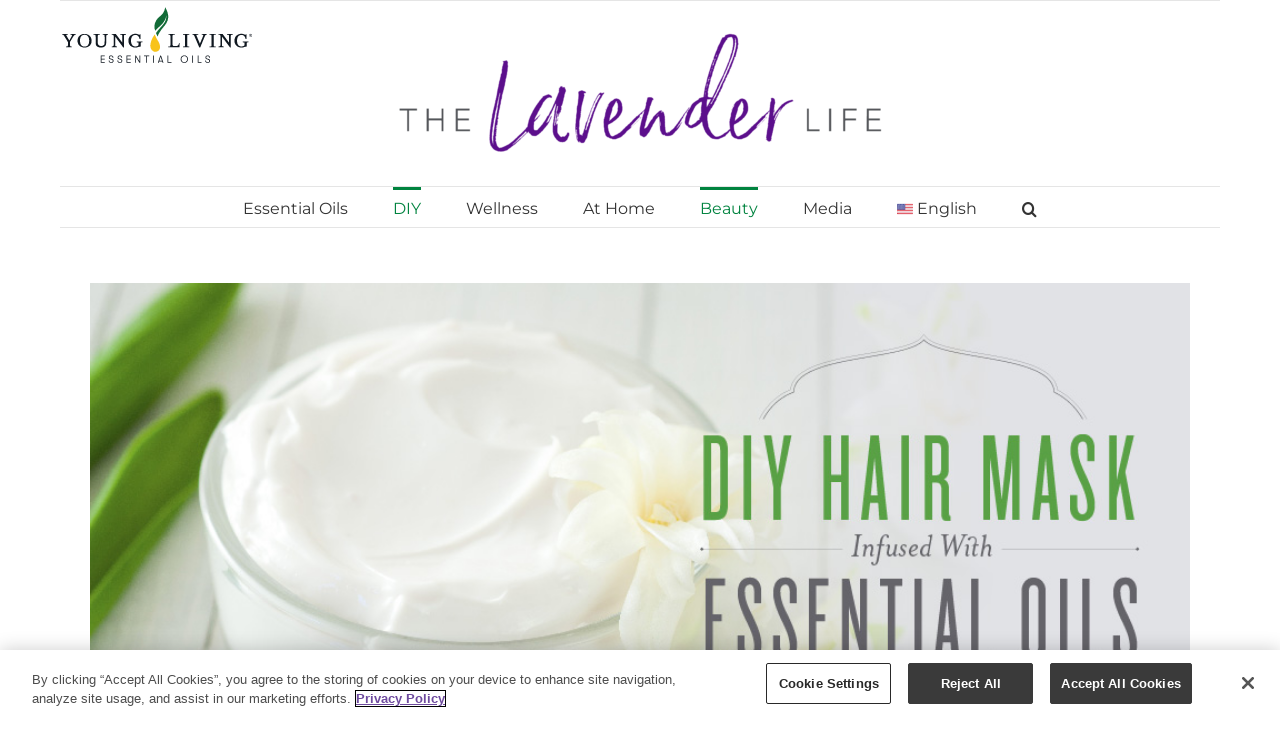

--- FILE ---
content_type: text/html; charset=UTF-8
request_url: https://www.youngliving.com/blog/diy-hair-mask-infused-with-essential-oils/?utm_campaign=s5_79599
body_size: 103308
content:
<!DOCTYPE html>
<html class="avada-html-layout-boxed avada-html-header-position-top avada-is-100-percent-template" lang="en-US" prefix="og: http://ogp.me/ns# fb: http://ogp.me/ns/fb#">
<head>
	<meta http-equiv="X-UA-Compatible" content="IE=edge" />
	<meta http-equiv="Content-Type" content="text/html; charset=utf-8"/>
	<meta name="viewport" content="width=device-width, initial-scale=1" />
	<meta name='robots' content='index, follow, max-image-preview:large, max-snippet:-1, max-video-preview:-1' />
<link rel="alternate" hreflang="en-us" href="https://www.youngliving.com/blog/diy-hair-mask-infused-with-essential-oils/" />
<link rel="alternate" hreflang="x-default" href="https://www.youngliving.com/blog/diy-hair-mask-infused-with-essential-oils/" />

	<!-- This site is optimized with the Yoast SEO plugin v22.8 - https://yoast.com/wordpress/plugins/seo/ -->
	<title>DIY Hair Mask w/ Essential Oils | Young Living Blog</title>
	<meta name="description" content="This simple DIY hair mask recipe combines the moisturizing power of coconut oil with the sweet and clean aromas of Lavender essential oil and Rosemary essential oil to transform your hair." />
	<link rel="canonical" href="https://www.youngliving.com/blog/diy-hair-mask-infused-with-essential-oils/" />
	<meta property="og:locale" content="en_US" />
	<meta property="og:type" content="article" />
	<meta property="og:title" content="DIY Hair Mask w/ Essential Oils | Young Living Blog" />
	<meta property="og:description" content="This simple DIY hair mask recipe combines the moisturizing power of coconut oil with the sweet and clean aromas of Lavender essential oil and Rosemary essential oil to transform your hair." />
	<meta property="og:url" content="https://www.youngliving.com/blog/diy-hair-mask-infused-with-essential-oils/" />
	<meta property="og:site_name" content="Young Living Blog - US EN" />
	<meta property="article:publisher" content="https://www.facebook.com/YoungLiving/" />
	<meta property="article:published_time" content="2017-09-27T18:50:40+00:00" />
	<meta property="article:modified_time" content="2022-07-08T15:43:46+00:00" />
	<meta property="og:image" content="https://www.youngliving.com/blog/wp-content/uploads/2017/09/blog-DIY-hair-mask-infused-with-essential-oils_Header_US.jpg" />
	<meta property="og:image:width" content="990" />
	<meta property="og:image:height" content="600" />
	<meta property="og:image:type" content="image/jpeg" />
	<meta name="author" content="Young Living" />
	<meta name="twitter:card" content="summary_large_image" />
	<meta name="twitter:creator" content="@youngliving" />
	<meta name="twitter:site" content="@youngliving" />
	<meta name="twitter:label1" content="Written by" />
	<meta name="twitter:data1" content="Young Living" />
	<meta name="twitter:label2" content="Est. reading time" />
	<meta name="twitter:data2" content="1 minute" />
	<!-- / Yoast SEO plugin. -->


<link rel='dns-prefetch' href='//static.youngliving.com' />
<link rel="alternate" type="application/rss+xml" title="Young Living Blog - US EN &raquo; Feed" href="https://www.youngliving.com/blog/feed/" />
		
		
		
				
		<meta property="og:title" content="DIY hair mask infused with essential oils"/>
		<meta property="og:type" content="article"/>
		<meta property="og:url" content="https://www.youngliving.com/blog/diy-hair-mask-infused-with-essential-oils/"/>
		<meta property="og:site_name" content="Young Living Blog - US EN"/>
		<meta property="og:description" content="Your hair takes a beating from daily life. Dry air, pollutants, UV radiation, and styling can all tear at your tresses. So why not pamper your hair with a DIY hair mask? Check out this quick video that’ll teach you how to make a hair mask that will leave your hair touchably soft and smooth.

This"/>

									<meta property="og:image" content="https://www.youngliving.com/blog/wp-content/uploads/2017/09/blog-DIY-hair-mask-infused-with-essential-oils_Header_US.jpg"/>
							<link rel='stylesheet' id='wprm-public-css' href='https://www.youngliving.com/blog/wp-content/plugins/wp-recipe-maker/dist/public-modern.css?ver=9.5.0' type='text/css' media='all' />
<style id='classic-theme-styles-inline-css' type='text/css'>
/*! This file is auto-generated */
.wp-block-button__link{color:#fff;background-color:#32373c;border-radius:9999px;box-shadow:none;text-decoration:none;padding:calc(.667em + 2px) calc(1.333em + 2px);font-size:1.125em}.wp-block-file__button{background:#32373c;color:#fff;text-decoration:none}
</style>
<style id='global-styles-inline-css' type='text/css'>
body{--wp--preset--color--black: #000000;--wp--preset--color--cyan-bluish-gray: #abb8c3;--wp--preset--color--white: #ffffff;--wp--preset--color--pale-pink: #f78da7;--wp--preset--color--vivid-red: #cf2e2e;--wp--preset--color--luminous-vivid-orange: #ff6900;--wp--preset--color--luminous-vivid-amber: #fcb900;--wp--preset--color--light-green-cyan: #7bdcb5;--wp--preset--color--vivid-green-cyan: #00d084;--wp--preset--color--pale-cyan-blue: #8ed1fc;--wp--preset--color--vivid-cyan-blue: #0693e3;--wp--preset--color--vivid-purple: #9b51e0;--wp--preset--gradient--vivid-cyan-blue-to-vivid-purple: linear-gradient(135deg,rgba(6,147,227,1) 0%,rgb(155,81,224) 100%);--wp--preset--gradient--light-green-cyan-to-vivid-green-cyan: linear-gradient(135deg,rgb(122,220,180) 0%,rgb(0,208,130) 100%);--wp--preset--gradient--luminous-vivid-amber-to-luminous-vivid-orange: linear-gradient(135deg,rgba(252,185,0,1) 0%,rgba(255,105,0,1) 100%);--wp--preset--gradient--luminous-vivid-orange-to-vivid-red: linear-gradient(135deg,rgba(255,105,0,1) 0%,rgb(207,46,46) 100%);--wp--preset--gradient--very-light-gray-to-cyan-bluish-gray: linear-gradient(135deg,rgb(238,238,238) 0%,rgb(169,184,195) 100%);--wp--preset--gradient--cool-to-warm-spectrum: linear-gradient(135deg,rgb(74,234,220) 0%,rgb(151,120,209) 20%,rgb(207,42,186) 40%,rgb(238,44,130) 60%,rgb(251,105,98) 80%,rgb(254,248,76) 100%);--wp--preset--gradient--blush-light-purple: linear-gradient(135deg,rgb(255,206,236) 0%,rgb(152,150,240) 100%);--wp--preset--gradient--blush-bordeaux: linear-gradient(135deg,rgb(254,205,165) 0%,rgb(254,45,45) 50%,rgb(107,0,62) 100%);--wp--preset--gradient--luminous-dusk: linear-gradient(135deg,rgb(255,203,112) 0%,rgb(199,81,192) 50%,rgb(65,88,208) 100%);--wp--preset--gradient--pale-ocean: linear-gradient(135deg,rgb(255,245,203) 0%,rgb(182,227,212) 50%,rgb(51,167,181) 100%);--wp--preset--gradient--electric-grass: linear-gradient(135deg,rgb(202,248,128) 0%,rgb(113,206,126) 100%);--wp--preset--gradient--midnight: linear-gradient(135deg,rgb(2,3,129) 0%,rgb(40,116,252) 100%);--wp--preset--font-size--small: 9.75px;--wp--preset--font-size--medium: 20px;--wp--preset--font-size--large: 19.5px;--wp--preset--font-size--x-large: 42px;--wp--preset--font-size--normal: 13px;--wp--preset--font-size--xlarge: 26px;--wp--preset--font-size--huge: 39px;--wp--preset--spacing--20: 0.44rem;--wp--preset--spacing--30: 0.67rem;--wp--preset--spacing--40: 1rem;--wp--preset--spacing--50: 1.5rem;--wp--preset--spacing--60: 2.25rem;--wp--preset--spacing--70: 3.38rem;--wp--preset--spacing--80: 5.06rem;--wp--preset--shadow--natural: 6px 6px 9px rgba(0, 0, 0, 0.2);--wp--preset--shadow--deep: 12px 12px 50px rgba(0, 0, 0, 0.4);--wp--preset--shadow--sharp: 6px 6px 0px rgba(0, 0, 0, 0.2);--wp--preset--shadow--outlined: 6px 6px 0px -3px rgba(255, 255, 255, 1), 6px 6px rgba(0, 0, 0, 1);--wp--preset--shadow--crisp: 6px 6px 0px rgba(0, 0, 0, 1);}:where(.is-layout-flex){gap: 0.5em;}:where(.is-layout-grid){gap: 0.5em;}body .is-layout-flex{display: flex;}body .is-layout-flex{flex-wrap: wrap;align-items: center;}body .is-layout-flex > *{margin: 0;}body .is-layout-grid{display: grid;}body .is-layout-grid > *{margin: 0;}:where(.wp-block-columns.is-layout-flex){gap: 2em;}:where(.wp-block-columns.is-layout-grid){gap: 2em;}:where(.wp-block-post-template.is-layout-flex){gap: 1.25em;}:where(.wp-block-post-template.is-layout-grid){gap: 1.25em;}.has-black-color{color: var(--wp--preset--color--black) !important;}.has-cyan-bluish-gray-color{color: var(--wp--preset--color--cyan-bluish-gray) !important;}.has-white-color{color: var(--wp--preset--color--white) !important;}.has-pale-pink-color{color: var(--wp--preset--color--pale-pink) !important;}.has-vivid-red-color{color: var(--wp--preset--color--vivid-red) !important;}.has-luminous-vivid-orange-color{color: var(--wp--preset--color--luminous-vivid-orange) !important;}.has-luminous-vivid-amber-color{color: var(--wp--preset--color--luminous-vivid-amber) !important;}.has-light-green-cyan-color{color: var(--wp--preset--color--light-green-cyan) !important;}.has-vivid-green-cyan-color{color: var(--wp--preset--color--vivid-green-cyan) !important;}.has-pale-cyan-blue-color{color: var(--wp--preset--color--pale-cyan-blue) !important;}.has-vivid-cyan-blue-color{color: var(--wp--preset--color--vivid-cyan-blue) !important;}.has-vivid-purple-color{color: var(--wp--preset--color--vivid-purple) !important;}.has-black-background-color{background-color: var(--wp--preset--color--black) !important;}.has-cyan-bluish-gray-background-color{background-color: var(--wp--preset--color--cyan-bluish-gray) !important;}.has-white-background-color{background-color: var(--wp--preset--color--white) !important;}.has-pale-pink-background-color{background-color: var(--wp--preset--color--pale-pink) !important;}.has-vivid-red-background-color{background-color: var(--wp--preset--color--vivid-red) !important;}.has-luminous-vivid-orange-background-color{background-color: var(--wp--preset--color--luminous-vivid-orange) !important;}.has-luminous-vivid-amber-background-color{background-color: var(--wp--preset--color--luminous-vivid-amber) !important;}.has-light-green-cyan-background-color{background-color: var(--wp--preset--color--light-green-cyan) !important;}.has-vivid-green-cyan-background-color{background-color: var(--wp--preset--color--vivid-green-cyan) !important;}.has-pale-cyan-blue-background-color{background-color: var(--wp--preset--color--pale-cyan-blue) !important;}.has-vivid-cyan-blue-background-color{background-color: var(--wp--preset--color--vivid-cyan-blue) !important;}.has-vivid-purple-background-color{background-color: var(--wp--preset--color--vivid-purple) !important;}.has-black-border-color{border-color: var(--wp--preset--color--black) !important;}.has-cyan-bluish-gray-border-color{border-color: var(--wp--preset--color--cyan-bluish-gray) !important;}.has-white-border-color{border-color: var(--wp--preset--color--white) !important;}.has-pale-pink-border-color{border-color: var(--wp--preset--color--pale-pink) !important;}.has-vivid-red-border-color{border-color: var(--wp--preset--color--vivid-red) !important;}.has-luminous-vivid-orange-border-color{border-color: var(--wp--preset--color--luminous-vivid-orange) !important;}.has-luminous-vivid-amber-border-color{border-color: var(--wp--preset--color--luminous-vivid-amber) !important;}.has-light-green-cyan-border-color{border-color: var(--wp--preset--color--light-green-cyan) !important;}.has-vivid-green-cyan-border-color{border-color: var(--wp--preset--color--vivid-green-cyan) !important;}.has-pale-cyan-blue-border-color{border-color: var(--wp--preset--color--pale-cyan-blue) !important;}.has-vivid-cyan-blue-border-color{border-color: var(--wp--preset--color--vivid-cyan-blue) !important;}.has-vivid-purple-border-color{border-color: var(--wp--preset--color--vivid-purple) !important;}.has-vivid-cyan-blue-to-vivid-purple-gradient-background{background: var(--wp--preset--gradient--vivid-cyan-blue-to-vivid-purple) !important;}.has-light-green-cyan-to-vivid-green-cyan-gradient-background{background: var(--wp--preset--gradient--light-green-cyan-to-vivid-green-cyan) !important;}.has-luminous-vivid-amber-to-luminous-vivid-orange-gradient-background{background: var(--wp--preset--gradient--luminous-vivid-amber-to-luminous-vivid-orange) !important;}.has-luminous-vivid-orange-to-vivid-red-gradient-background{background: var(--wp--preset--gradient--luminous-vivid-orange-to-vivid-red) !important;}.has-very-light-gray-to-cyan-bluish-gray-gradient-background{background: var(--wp--preset--gradient--very-light-gray-to-cyan-bluish-gray) !important;}.has-cool-to-warm-spectrum-gradient-background{background: var(--wp--preset--gradient--cool-to-warm-spectrum) !important;}.has-blush-light-purple-gradient-background{background: var(--wp--preset--gradient--blush-light-purple) !important;}.has-blush-bordeaux-gradient-background{background: var(--wp--preset--gradient--blush-bordeaux) !important;}.has-luminous-dusk-gradient-background{background: var(--wp--preset--gradient--luminous-dusk) !important;}.has-pale-ocean-gradient-background{background: var(--wp--preset--gradient--pale-ocean) !important;}.has-electric-grass-gradient-background{background: var(--wp--preset--gradient--electric-grass) !important;}.has-midnight-gradient-background{background: var(--wp--preset--gradient--midnight) !important;}.has-small-font-size{font-size: var(--wp--preset--font-size--small) !important;}.has-medium-font-size{font-size: var(--wp--preset--font-size--medium) !important;}.has-large-font-size{font-size: var(--wp--preset--font-size--large) !important;}.has-x-large-font-size{font-size: var(--wp--preset--font-size--x-large) !important;}
.wp-block-navigation a:where(:not(.wp-element-button)){color: inherit;}
:where(.wp-block-post-template.is-layout-flex){gap: 1.25em;}:where(.wp-block-post-template.is-layout-grid){gap: 1.25em;}
:where(.wp-block-columns.is-layout-flex){gap: 2em;}:where(.wp-block-columns.is-layout-grid){gap: 2em;}
.wp-block-pullquote{font-size: 1.5em;line-height: 1.6;}
</style>
<link rel='stylesheet' id='printomatic-css-css' href='https://www.youngliving.com/blog/wp-content/plugins/print-o-matic/css/style.css?ver=2.0' type='text/css' media='all' />
<link rel='stylesheet' id='wpml-legacy-post-translations-0-css' href='https://www.youngliving.com/blog/wp-content/plugins/sitepress-multilingual-cms/templates/language-switchers/legacy-post-translations/style.min.css?ver=1' type='text/css' media='all' />
<link rel='stylesheet' id='wpml-menu-item-0-css' href='https://www.youngliving.com/blog/wp-content/plugins/sitepress-multilingual-cms/templates/language-switchers/menu-item/style.min.css?ver=1' type='text/css' media='all' />
<link rel='stylesheet' id='zrdn-recipeblock-grid-css' href='https://www.youngliving.com/blog/wp-content/plugins/zip-recipes/styles/zrdn-grid.min.css?ver=8.2.4' type='text/css' media='all' />
<link rel='stylesheet' id='zrdn-recipes-css' href='https://www.youngliving.com/blog/wp-content/plugins/zip-recipes/styles/zlrecipe-std.min.css?ver=8.2.4' type='text/css' media='all' />
<link rel='stylesheet' id='child-style-css' href='https://www.youngliving.com/blog/wp-content/themes/Avada-YoungLiving/style.css?ver=6.5.7' type='text/css' media='all' />
<script type="text/javascript" id="wpml-cookie-js-extra">
/* <![CDATA[ */
var wpml_cookies = {"wp-wpml_current_language":{"value":"en","expires":1,"path":"\/"}};
var wpml_cookies = {"wp-wpml_current_language":{"value":"en","expires":1,"path":"\/"}};
/* ]]> */
</script>
<script type="text/javascript" src="https://www.youngliving.com/blog/wp-content/plugins/sitepress-multilingual-cms/res/js/cookies/language-cookie.js?ver=4.6.11" id="wpml-cookie-js" defer="defer" data-wp-strategy="defer"></script>
<script type="text/javascript" src="https://www.youngliving.com/blog/wp-includes/js/jquery/jquery.min.js?ver=3.7.1" id="jquery-core-js"></script>
<script type="text/javascript" src="https://www.youngliving.com/blog/wp-content/plugins/stop-user-enumeration/frontend/js/frontend.js?ver=1.6" id="stop-user-enumeration-js"></script>
<script type="text/javascript" src="https://static.youngliving.com/includes/blogCustom.js?ver=6.5.7" id="custom-js"></script>
<script type="text/javascript" src="https://static.youngliving.com/includes/25year.js?ver=6.5.7" id="25year-js"></script>
<link rel="https://api.w.org/" href="https://www.youngliving.com/blog/wp-json/" /><link rel="alternate" type="application/json" href="https://www.youngliving.com/blog/wp-json/wp/v2/posts/15538" /><link rel="EditURI" type="application/rsd+xml" title="RSD" href="https://www.youngliving.com/blog/xmlrpc.php?rsd" />
<link rel="alternate" type="application/json+oembed" href="https://www.youngliving.com/blog/wp-json/oembed/1.0/embed?url=https%3A%2F%2Fwww.youngliving.com%2Fblog%2Fdiy-hair-mask-infused-with-essential-oils%2F" />
<link rel="alternate" type="text/xml+oembed" href="https://www.youngliving.com/blog/wp-json/oembed/1.0/embed?url=https%3A%2F%2Fwww.youngliving.com%2Fblog%2Fdiy-hair-mask-infused-with-essential-oils%2F&#038;format=xml" />
<!-- / HREFLANG Tags by DCGWS Version 2.0.0 -->
<!-- / HREFLANG Tags by DCGWS -->
<!-- OneTrust Cookies Consent Notice start for youngliving.com -->
<script src="https://scripts.youngliving.com/onetrust/remoteEntry.js"></script>
<script>yl_onetrust_banner.get('./CookieBanner').then(module => {
    const CB = module();
    CB.initializeCookieBanner();
});</script>
<!-- OneTrust Cookies Consent Notice end for youngliving.com -->


<!-- Google Tag Manager -->
<script>(function(w,d,s,l,i){w[l]=w[l]||[];w[l].push({'gtm.start':
new Date().getTime(),event:'gtm.js'});var f=d.getElementsByTagName(s)[0],
j=d.createElement(s),dl=l!='dataLayer'?'&l='+l:'';j.async=true;j.src=
'https://www.googletagmanager.com/gtm.js?id='+i+dl;f.parentNode.insertBefore(j,f);
})(window,document,'script','dataLayer','GTM-LF7K');</script>
<!-- End Google Tag Manager -->

<!-- This site is optimized with the Schema plugin v1.7.9.6 - https://schema.press -->
<script type="application/ld+json">{"@context":"https:\/\/schema.org\/","@type":"BlogPosting","mainEntityOfPage":{"@type":"WebPage","@id":"https:\/\/www.youngliving.com\/blog\/diy-hair-mask-infused-with-essential-oils\/"},"url":"https:\/\/www.youngliving.com\/blog\/diy-hair-mask-infused-with-essential-oils\/","headline":"DIY hair mask infused with essential oils","datePublished":"2017-09-27T12:50:40-06:00","dateModified":"2022-07-08T09:43:46-06:00","publisher":{"@type":"Organization","@id":"https:\/\/www.youngliving.com\/blog\/#organization","name":"Young Living Blog - US EN","logo":{"@type":"ImageObject","url":"","width":600,"height":60}},"image":{"@type":"ImageObject","url":"https:\/\/www.youngliving.com\/blog\/wp-content\/uploads\/2017\/09\/blog-DIY-hair-mask-infused-with-essential-oils_Header_US.jpg","width":990,"height":600},"articleSection":"Beauty","description":"This simple recipe combines the moisturizing power of coconut oil and the sweet and clean aromas of Lavender and Rosemary essential oils to tame those frizzies and flyaways back into glossy, beautiful hair.","author":{"@type":"Person","name":"Young Living","url":"https:\/\/www.youngliving.com\/blog\/author\/productblog\/","description":"Official Blog of Young Living Essential Oils","image":{"@type":"ImageObject","url":"https:\/\/secure.gravatar.com\/avatar\/3e1667df062fdfe8a1d3d80bf01147c1?s=96&d=mm&r=g","height":96,"width":96},"sameAs":["http:\/\/www.youngliving.com"]}}</script>

<style type="text/css"> .tippy-box[data-theme~="wprm"] { background-color: #333333; color: #FFFFFF; } .tippy-box[data-theme~="wprm"][data-placement^="top"] > .tippy-arrow::before { border-top-color: #333333; } .tippy-box[data-theme~="wprm"][data-placement^="bottom"] > .tippy-arrow::before { border-bottom-color: #333333; } .tippy-box[data-theme~="wprm"][data-placement^="left"] > .tippy-arrow::before { border-left-color: #333333; } .tippy-box[data-theme~="wprm"][data-placement^="right"] > .tippy-arrow::before { border-right-color: #333333; } .tippy-box[data-theme~="wprm"] a { color: #FFFFFF; } .wprm-comment-rating svg { width: 18px !important; height: 18px !important; } img.wprm-comment-rating { width: 90px !important; height: 18px !important; } body { --comment-rating-star-color: #343434; } body { --wprm-popup-font-size: 16px; } body { --wprm-popup-background: #ffffff; } body { --wprm-popup-title: #000000; } body { --wprm-popup-content: #444444; } body { --wprm-popup-button-background: #444444; } body { --wprm-popup-button-text: #ffffff; }</style><style type="text/css">.wprm-glossary-term {color: #5A822B;text-decoration: underline;cursor: help;}</style><style type="text/css">.wprm-recipe-template-snippet-basic-buttons {
    font-family: inherit; /* wprm_font_family type=font */
    font-size: 0.9em; /* wprm_font_size type=font_size */
    text-align: center; /* wprm_text_align type=align */
    margin-top: 0px; /* wprm_margin_top type=size */
    margin-bottom: 10px; /* wprm_margin_bottom type=size */
}
.wprm-recipe-template-snippet-basic-buttons a  {
    margin: 5px; /* wprm_margin_button type=size */
    margin: 5px; /* wprm_margin_button type=size */
}

.wprm-recipe-template-snippet-basic-buttons a:first-child {
    margin-left: 0;
}
.wprm-recipe-template-snippet-basic-buttons a:last-child {
    margin-right: 0;
}.wprm-recipe-template-chic {
    margin: 20px auto;
    background-color: #fafafa; /* wprm_background type=color */
    font-family: -apple-system, BlinkMacSystemFont, "Segoe UI", Roboto, Oxygen-Sans, Ubuntu, Cantarell, "Helvetica Neue", sans-serif; /* wprm_main_font_family type=font */
    font-size: 0.9em; /* wprm_main_font_size type=font_size */
    line-height: 1.5em; /* wprm_main_line_height type=font_size */
    color: #333333; /* wprm_main_text type=color */
    max-width: 650px; /* wprm_max_width type=size */
}
.wprm-recipe-template-chic a {
    color: #3498db; /* wprm_link type=color */
}
.wprm-recipe-template-chic p, .wprm-recipe-template-chic li {
    font-family: -apple-system, BlinkMacSystemFont, "Segoe UI", Roboto, Oxygen-Sans, Ubuntu, Cantarell, "Helvetica Neue", sans-serif; /* wprm_main_font_family type=font */
    font-size: 1em !important;
    line-height: 1.5em !important; /* wprm_main_line_height type=font_size */
}
.wprm-recipe-template-chic li {
    margin: 0 0 0 32px !important;
    padding: 0 !important;
}
.rtl .wprm-recipe-template-chic li {
    margin: 0 32px 0 0 !important;
}
.wprm-recipe-template-chic ol, .wprm-recipe-template-chic ul {
    margin: 0 !important;
    padding: 0 !important;
}
.wprm-recipe-template-chic br {
    display: none;
}
.wprm-recipe-template-chic .wprm-recipe-name,
.wprm-recipe-template-chic .wprm-recipe-header {
    font-family: -apple-system, BlinkMacSystemFont, "Segoe UI", Roboto, Oxygen-Sans, Ubuntu, Cantarell, "Helvetica Neue", sans-serif; /* wprm_header_font_family type=font */
    color: #000000; /* wprm_header_text type=color */
    line-height: 1.3em; /* wprm_header_line_height type=font_size */
}
.wprm-recipe-template-chic h1,
.wprm-recipe-template-chic h2,
.wprm-recipe-template-chic h3,
.wprm-recipe-template-chic h4,
.wprm-recipe-template-chic h5,
.wprm-recipe-template-chic h6 {
    font-family: -apple-system, BlinkMacSystemFont, "Segoe UI", Roboto, Oxygen-Sans, Ubuntu, Cantarell, "Helvetica Neue", sans-serif; /* wprm_header_font_family type=font */
    color: #212121; /* wprm_header_text type=color */
    line-height: 1.3em; /* wprm_header_line_height type=font_size */
    margin: 0 !important;
    padding: 0 !important;
}
.wprm-recipe-template-chic .wprm-recipe-header {
    margin-top: 1.2em !important;
}
.wprm-recipe-template-chic h1 {
    font-size: 2em; /* wprm_h1_size type=font_size */
}
.wprm-recipe-template-chic h2 {
    font-size: 1.8em; /* wprm_h2_size type=font_size */
}
.wprm-recipe-template-chic h3 {
    font-size: 1.2em; /* wprm_h3_size type=font_size */
}
.wprm-recipe-template-chic h4 {
    font-size: 1em; /* wprm_h4_size type=font_size */
}
.wprm-recipe-template-chic h5 {
    font-size: 1em; /* wprm_h5_size type=font_size */
}
.wprm-recipe-template-chic h6 {
    font-size: 1em; /* wprm_h6_size type=font_size */
}.wprm-recipe-template-chic {
    font-size: 1em; /* wprm_main_font_size type=font_size */
	border-style: solid; /* wprm_border_style type=border */
	border-width: 1px; /* wprm_border_width type=size */
	border-color: #E0E0E0; /* wprm_border type=color */
    padding: 10px;
    background-color: #ffffff; /* wprm_background type=color */
    max-width: 950px; /* wprm_max_width type=size */
}
.wprm-recipe-template-chic a {
    color: #5A822B; /* wprm_link type=color */
}
.wprm-recipe-template-chic .wprm-recipe-name {
    line-height: 1.3em;
    font-weight: bold;
}
.wprm-recipe-template-chic .wprm-template-chic-buttons {
	clear: both;
    font-size: 0.9em;
    text-align: center;
}
.wprm-recipe-template-chic .wprm-template-chic-buttons .wprm-recipe-icon {
    margin-right: 5px;
}
.wprm-recipe-template-chic .wprm-recipe-header {
	margin-bottom: 0.5em !important;
}
.wprm-recipe-template-chic .wprm-nutrition-label-container {
	font-size: 0.9em;
}
.wprm-recipe-template-chic .wprm-call-to-action {
	border-radius: 3px;
}.wprm-recipe-template-compact-howto {
    margin: 20px auto;
    background-color: #fafafa; /* wprm_background type=color */
    font-family: -apple-system, BlinkMacSystemFont, "Segoe UI", Roboto, Oxygen-Sans, Ubuntu, Cantarell, "Helvetica Neue", sans-serif; /* wprm_main_font_family type=font */
    font-size: 0.9em; /* wprm_main_font_size type=font_size */
    line-height: 1.5em; /* wprm_main_line_height type=font_size */
    color: #333333; /* wprm_main_text type=color */
    max-width: 650px; /* wprm_max_width type=size */
}
.wprm-recipe-template-compact-howto a {
    color: #3498db; /* wprm_link type=color */
}
.wprm-recipe-template-compact-howto p, .wprm-recipe-template-compact-howto li {
    font-family: -apple-system, BlinkMacSystemFont, "Segoe UI", Roboto, Oxygen-Sans, Ubuntu, Cantarell, "Helvetica Neue", sans-serif; /* wprm_main_font_family type=font */
    font-size: 1em !important;
    line-height: 1.5em !important; /* wprm_main_line_height type=font_size */
}
.wprm-recipe-template-compact-howto li {
    margin: 0 0 0 32px !important;
    padding: 0 !important;
}
.rtl .wprm-recipe-template-compact-howto li {
    margin: 0 32px 0 0 !important;
}
.wprm-recipe-template-compact-howto ol, .wprm-recipe-template-compact-howto ul {
    margin: 0 !important;
    padding: 0 !important;
}
.wprm-recipe-template-compact-howto br {
    display: none;
}
.wprm-recipe-template-compact-howto .wprm-recipe-name,
.wprm-recipe-template-compact-howto .wprm-recipe-header {
    font-family: -apple-system, BlinkMacSystemFont, "Segoe UI", Roboto, Oxygen-Sans, Ubuntu, Cantarell, "Helvetica Neue", sans-serif; /* wprm_header_font_family type=font */
    color: #000000; /* wprm_header_text type=color */
    line-height: 1.3em; /* wprm_header_line_height type=font_size */
}
.wprm-recipe-template-compact-howto h1,
.wprm-recipe-template-compact-howto h2,
.wprm-recipe-template-compact-howto h3,
.wprm-recipe-template-compact-howto h4,
.wprm-recipe-template-compact-howto h5,
.wprm-recipe-template-compact-howto h6 {
    font-family: -apple-system, BlinkMacSystemFont, "Segoe UI", Roboto, Oxygen-Sans, Ubuntu, Cantarell, "Helvetica Neue", sans-serif; /* wprm_header_font_family type=font */
    color: #212121; /* wprm_header_text type=color */
    line-height: 1.3em; /* wprm_header_line_height type=font_size */
    margin: 0 !important;
    padding: 0 !important;
}
.wprm-recipe-template-compact-howto .wprm-recipe-header {
    margin-top: 1.2em !important;
}
.wprm-recipe-template-compact-howto h1 {
    font-size: 2em; /* wprm_h1_size type=font_size */
}
.wprm-recipe-template-compact-howto h2 {
    font-size: 1.8em; /* wprm_h2_size type=font_size */
}
.wprm-recipe-template-compact-howto h3 {
    font-size: 1.2em; /* wprm_h3_size type=font_size */
}
.wprm-recipe-template-compact-howto h4 {
    font-size: 1em; /* wprm_h4_size type=font_size */
}
.wprm-recipe-template-compact-howto h5 {
    font-size: 1em; /* wprm_h5_size type=font_size */
}
.wprm-recipe-template-compact-howto h6 {
    font-size: 1em; /* wprm_h6_size type=font_size */
}.wprm-recipe-template-compact-howto {
	border-style: solid; /* wprm_border_style type=border */
	border-width: 1px; /* wprm_border_width type=size */
	border-color: #777777; /* wprm_border type=color */
	border-radius: 0px; /* wprm_border_radius type=size */
	padding: 10px;
}</style><meta name="generator" content="WPML ver:4.6.11 stt:1,65,25,63,69,68,2;" />

		<!-- GA Google Analytics @ https://m0n.co/ga -->
		<script async src="https://www.googletagmanager.com/gtag/js?id=G-ZFNGT6VYCK"></script>
		<script>
			window.dataLayer = window.dataLayer || [];
			function gtag(){dataLayer.push(arguments);}
			gtag('js', new Date());
			gtag('config', 'G-ZFNGT6VYCK');
		</script>

	<style type="text/css" id="css-fb-visibility">@media screen and (max-width: 640px){.fusion-no-small-visibility{display:none !important;}body .sm-text-align-center{text-align:center !important;}body .sm-text-align-left{text-align:left !important;}body .sm-text-align-right{text-align:right !important;}body .sm-flex-align-center{justify-content:center !important;}body .sm-flex-align-flex-start{justify-content:flex-start !important;}body .sm-flex-align-flex-end{justify-content:flex-end !important;}body .sm-mx-auto{margin-left:auto !important;margin-right:auto !important;}body .sm-ml-auto{margin-left:auto !important;}body .sm-mr-auto{margin-right:auto !important;}body .fusion-absolute-position-small{position:absolute;top:auto;width:100%;}.awb-sticky.awb-sticky-small{ position: sticky; top: var(--awb-sticky-offset,0); }}@media screen and (min-width: 641px) and (max-width: 1024px){.fusion-no-medium-visibility{display:none !important;}body .md-text-align-center{text-align:center !important;}body .md-text-align-left{text-align:left !important;}body .md-text-align-right{text-align:right !important;}body .md-flex-align-center{justify-content:center !important;}body .md-flex-align-flex-start{justify-content:flex-start !important;}body .md-flex-align-flex-end{justify-content:flex-end !important;}body .md-mx-auto{margin-left:auto !important;margin-right:auto !important;}body .md-ml-auto{margin-left:auto !important;}body .md-mr-auto{margin-right:auto !important;}body .fusion-absolute-position-medium{position:absolute;top:auto;width:100%;}.awb-sticky.awb-sticky-medium{ position: sticky; top: var(--awb-sticky-offset,0); }}@media screen and (min-width: 1025px){.fusion-no-large-visibility{display:none !important;}body .lg-text-align-center{text-align:center !important;}body .lg-text-align-left{text-align:left !important;}body .lg-text-align-right{text-align:right !important;}body .lg-flex-align-center{justify-content:center !important;}body .lg-flex-align-flex-start{justify-content:flex-start !important;}body .lg-flex-align-flex-end{justify-content:flex-end !important;}body .lg-mx-auto{margin-left:auto !important;margin-right:auto !important;}body .lg-ml-auto{margin-left:auto !important;}body .lg-mr-auto{margin-right:auto !important;}body .fusion-absolute-position-large{position:absolute;top:auto;width:100%;}.awb-sticky.awb-sticky-large{ position: sticky; top: var(--awb-sticky-offset,0); }}</style>

<script type="application/ld+json" class="saswp-schema-markup-output">
[{"@context":"https://schema.org/","@type":"VideoObject","@id":"https://www.youngliving.com/blog/diy-hair-mask-infused-with-essential-oils/#videoobject","url":"https://www.youngliving.com/blog/diy-hair-mask-infused-with-essential-oils/","headline":"DIY hair mask infused with essential oils","datePublished":"2017-09-27T12:50:40-06:00","dateModified":"2022-07-08T09:43:46-06:00","description":"This simple recipe combines the moisturizing power of coconut oil and the sweet and clean aromas of Lavender and Rosemary essential oils to tame those frizzies and flyaways back into glossy, beautiful hair.","transcript":"Your hair takes a beating from daily life. Dry air, pollutants, UV radiation, and styling can all tear at your tresses. So why not pamper your hair with a DIY hair mask? Check out this quick video that’ll teach you how to make a hair mask that will leave your hair touchably soft and smooth.    This simple recipe combines the moisturizing power of coconut oil and the sweet and clean aromas of Lavender and Rosemary essential oils to tame those frizzies and flyaways back into glossy, beautiful hair.            Looking for more ways to pamper yourself? Check out our DIY lotion bars and these six essential oils your skin will love.  What are some of your favorite essential oils for spoiling yourself?   Let us know in the comments.","name":"DIY hair mask infused with essential oils","uploadDate":"2017-09-27T12:50:40-06:00","thumbnailUrl":"https://www.youngliving.com/blog/wp-content/uploads/2017/09/blog-DIY-hair-mask-infused-with-essential-oils_Header_US-150x150.jpg","author":{"@type":"Person","name":"Young Living","description":"Official Blog of Young Living Essential Oils","url":"https://www.youngliving.com/blog/author/productblog/","sameAs":["http://www.youngliving.com"],"image":{"@type":"ImageObject","url":"https://secure.gravatar.com/avatar/3e1667df062fdfe8a1d3d80bf01147c1?s=96&d=mm&r=g","height":96,"width":96}},"contentUrl":"https://www.youtube.com/embed/6R7UY90xBKQ","embedUrl":"https://www.youtube.com/embed/6R7UY90xBKQ"}]
</script>

<link rel="icon" href="https://www.youngliving.com/blog/wp-content/uploads/2019/07/cropped-YL-logo-2-32x32.png" sizes="32x32" />
<link rel="icon" href="https://www.youngliving.com/blog/wp-content/uploads/2019/07/cropped-YL-logo-2-192x192.png" sizes="192x192" />
<link rel="apple-touch-icon" href="https://www.youngliving.com/blog/wp-content/uploads/2019/07/cropped-YL-logo-2-180x180.png" />
<meta name="msapplication-TileImage" content="https://www.youngliving.com/blog/wp-content/uploads/2019/07/cropped-YL-logo-2-270x270.png" />
		<style type="text/css" id="wp-custom-css">
			.single .post-content a {
    color: #00cd00 !important;
}
#menu-item-wpml-ls-2931-en {
	display: block;
}		</style>
				<script type="text/javascript">
			var doc = document.documentElement;
			doc.setAttribute( 'data-useragent', navigator.userAgent );
		</script>
		
	</head>

<body class="post-template-default single single-post postid-15538 single-format-standard fusion-image-hovers fusion-pagination-sizing fusion-button_type-flat fusion-button_span-no fusion-button_gradient-linear avada-image-rollover-circle-no avada-image-rollover-no fusion-body ltr fusion-sticky-header no-tablet-sticky-header no-mobile-sticky-header no-mobile-slidingbar no-mobile-totop avada-has-rev-slider-styles fusion-disable-outline fusion-sub-menu-fade mobile-logo-pos-left layout-boxed-mode avada-has-boxed-modal-shadow-none layout-scroll-offset-full avada-has-zero-margin-offset-top fusion-top-header menu-text-align-center mobile-menu-design-modern fusion-show-pagination-text fusion-header-layout-v5 avada-responsive avada-footer-fx-none avada-menu-highlight-style-bar fusion-search-form-classic fusion-main-menu-search-dropdown fusion-avatar-square avada-sticky-shrinkage avada-dropdown-styles avada-blog-layout-grid avada-blog-archive-layout-medium avada-header-shadow-no avada-menu-icon-position-left avada-has-megamenu-shadow avada-has-mainmenu-dropdown-divider avada-has-mobile-menu-search avada-has-main-nav-search-icon avada-has-breadcrumb-mobile-hidden avada-has-titlebar-bar_and_content avada-has-pagination-padding avada-flyout-menu-direction-fade avada-ec-views-v1" data-awb-post-id="15538">
	<!-- Google Tag Manager (noscript) -->
<noscript><iframe src="https://www.googletagmanager.com/ns.html?id=GTM-LF7K"
height="0" width="0" style="display:none;visibility:hidden"></iframe></noscript>
<!-- End Google Tag Manager (noscript) -->	<a class="skip-link screen-reader-text" href="#content">Skip to content</a>

	<div id="boxed-wrapper">
		<div class="fusion-sides-frame"></div>
		<div id="wrapper" class="fusion-wrapper">
			<div id="home" style="position:relative;top:-1px;"></div>
			
				
			<header class="fusion-header-wrapper">
				<div class="fusion-header-v5 fusion-logo-alignment fusion-logo-left fusion-sticky-menu- fusion-sticky-logo- fusion-mobile-logo- fusion-sticky-menu-only fusion-header-menu-align-center fusion-mobile-menu-design-modern">
					
<div class="fusion-secondary-header">
	<div class="fusion-row">
					</div>
</div>
<div class="fusion-header-sticky-height"></div>
<div class="fusion-sticky-header-wrapper"> <!-- start fusion sticky header wrapper -->
	<div class="fusion-header">
		<div class="fusion-row">
							<div class="fusion-logo" data-margin-top="31px" data-margin-bottom="31px" data-margin-left="0px" data-margin-right="0px">
			<a class="fusion-logo-link"  href="https://www.youngliving.com/blog/" >

						<!-- standard logo -->
			<img src="https://www.youngliving.com/blog/wp-content/uploads/2024/10/The-Lavender-Blog.png" srcset="https://www.youngliving.com/blog/wp-content/uploads/2024/10/The-Lavender-Blog.png 1x" width="489" height="123" alt="Young Living Blog &#8211; US EN Logo" data-retina_logo_url="" class="fusion-standard-logo" />

			
					</a>
		</div>
								<div class="fusion-mobile-menu-icons">
							<a href="#" class="fusion-icon awb-icon-bars" aria-label="Toggle mobile menu" aria-expanded="false"></a>
		
					<a href="#" class="fusion-icon awb-icon-search" aria-label="Toggle mobile search"></a>
		
		
			</div>
			
					</div>
	</div>
	<div class="fusion-secondary-main-menu">
		<div class="fusion-row">
			<nav class="fusion-main-menu" aria-label="Main Menu"><ul id="menu-menu" class="fusion-menu"><li  id="menu-item-20014"  class="menu-item menu-item-type-taxonomy menu-item-object-category menu-item-20014"  data-item-id="20014"><a  href="https://www.youngliving.com/blog/category/how-to-use-and-benefits-of-essential-oils/" class="fusion-bar-highlight"><span class="menu-text">Essential Oils</span></a></li><li  id="menu-item-7464"  class="menu-item menu-item-type-taxonomy menu-item-object-category current-post-ancestor current-menu-parent current-post-parent menu-item-has-children menu-item-7464 fusion-dropdown-menu"  data-item-id="7464"><a  href="https://www.youngliving.com/blog/category/diy/" class="fusion-bar-highlight"><span class="menu-text">DIY</span></a><ul class="sub-menu"><li  id="menu-item-20019"  class="menu-item menu-item-type-taxonomy menu-item-object-category menu-item-20019 fusion-dropdown-submenu" ><a  href="https://www.youngliving.com/blog/category/diy-essential-oil-diffuser-blend-ideas/" class="fusion-bar-highlight"><span>Diffuser Blends</span></a></li><li  id="menu-item-20017"  class="menu-item menu-item-type-taxonomy menu-item-object-category menu-item-20017 fusion-dropdown-submenu" ><a  href="https://www.youngliving.com/blog/category/essential-oils-for-cleaning-young-living/" class="fusion-bar-highlight"><span>Cleaning</span></a></li><li  id="menu-item-20020"  class="menu-item menu-item-type-taxonomy menu-item-object-category current-post-ancestor current-menu-parent current-post-parent menu-item-20020 fusion-dropdown-submenu" ><a  href="https://www.youngliving.com/blog/category/essential-oils-for-skin-and-hair/" class="fusion-bar-highlight"><span>Skin and Hair</span></a></li><li  id="menu-item-20018"  class="menu-item menu-item-type-taxonomy menu-item-object-category menu-item-20018 fusion-dropdown-submenu" ><a  href="https://www.youngliving.com/blog/category/crafts-with-essential-oils/" class="fusion-bar-highlight"><span>Crafty</span></a></li></ul></li><li  id="menu-item-20016"  class="menu-item menu-item-type-taxonomy menu-item-object-category menu-item-has-children menu-item-20016 fusion-dropdown-menu"  data-item-id="20016"><a  href="https://www.youngliving.com/blog/category/wellness/" class="fusion-bar-highlight"><span class="menu-text">Wellness</span></a><ul class="sub-menu"><li  id="menu-item-20021"  class="menu-item menu-item-type-taxonomy menu-item-object-category menu-item-20021 fusion-dropdown-submenu" ><a  href="https://www.youngliving.com/blog/category/wellness/essential-oils-tips-for-health-and-fitness/" class="fusion-bar-highlight"><span>Healthy and Fit</span></a></li><li  id="menu-item-20022"  class="menu-item menu-item-type-taxonomy menu-item-object-category menu-item-20022 fusion-dropdown-submenu" ><a  href="https://www.youngliving.com/blog/category/wellness/essential-oils-for-mental-and-emotional-health-and-wellness/" class="fusion-bar-highlight"><span>Mind and Spirit</span></a></li><li  id="menu-item-20023"  class="menu-item menu-item-type-taxonomy menu-item-object-category menu-item-20023 fusion-dropdown-submenu" ><a  href="https://www.youngliving.com/blog/category/wellness/parenting-tips-and-hacks/" class="fusion-bar-highlight"><span>Parenting</span></a></li></ul></li><li  id="menu-item-20012"  class="menu-item menu-item-type-taxonomy menu-item-object-category menu-item-has-children menu-item-20012 fusion-dropdown-menu"  data-item-id="20012"><a  href="https://www.youngliving.com/blog/category/at-home/" class="fusion-bar-highlight"><span class="menu-text">At Home</span></a><ul class="sub-menu"><li  id="menu-item-20024"  class="menu-item menu-item-type-taxonomy menu-item-object-category menu-item-20024 fusion-dropdown-submenu" ><a  href="https://www.youngliving.com/blog/category/at-home/essential-oils-for-babies-and-kids/" class="fusion-bar-highlight"><span>Babies and Kids</span></a></li><li  id="menu-item-20025"  class="menu-item menu-item-type-taxonomy menu-item-object-category menu-item-20025 fusion-dropdown-submenu" ><a  href="https://www.youngliving.com/blog/category/at-home/essential-oils-for-pets-at-home/" class="fusion-bar-highlight"><span>Pets</span></a></li><li  id="menu-item-20026"  class="menu-item menu-item-type-taxonomy menu-item-object-category menu-item-20026 fusion-dropdown-submenu" ><a  href="https://www.youngliving.com/blog/category/at-home/seasonal-essential-oils/" class="fusion-bar-highlight"><span>Seasonal</span></a></li><li  id="menu-item-20027"  class="menu-item menu-item-type-taxonomy menu-item-object-category menu-item-20027 fusion-dropdown-submenu" ><a  href="https://www.youngliving.com/blog/category/at-home/essential-oil-vitality-recipes-food/" class="fusion-bar-highlight"><span>Vitality Recipes</span></a></li></ul></li><li  id="menu-item-20013"  class="menu-item menu-item-type-taxonomy menu-item-object-category current-post-ancestor current-menu-parent current-post-parent menu-item-has-children menu-item-20013 fusion-dropdown-menu"  data-item-id="20013"><a  href="https://www.youngliving.com/blog/category/essential-oils-for-beauty/" class="fusion-bar-highlight"><span class="menu-text">Beauty</span></a><ul class="sub-menu"><li  id="menu-item-20029"  class="menu-item menu-item-type-taxonomy menu-item-object-category menu-item-20029 fusion-dropdown-submenu" ><a  href="https://www.youngliving.com/blog/category/essential-oils-for-beauty/how-to-use-savvy-minerals-makeup-young-living/" class="fusion-bar-highlight"><span>Savvy Minerals</span></a></li><li  id="menu-item-20028"  class="menu-item menu-item-type-taxonomy menu-item-object-category current-post-ancestor current-menu-parent current-post-parent menu-item-20028 fusion-dropdown-submenu" ><a  href="https://www.youngliving.com/blog/category/essential-oils-for-beauty/diy-essential-oil-beauty-tips/" class="fusion-bar-highlight"><span>DIYs</span></a></li><li  id="menu-item-20030"  class="menu-item menu-item-type-taxonomy menu-item-object-category menu-item-20030 fusion-dropdown-submenu" ><a  href="https://www.youngliving.com/blog/category/essential-oils-for-beauty/essential-oils-for-skin/" class="fusion-bar-highlight"><span>Skin</span></a></li></ul></li><li  id="menu-item-20015"  class="menu-item menu-item-type-taxonomy menu-item-object-category menu-item-has-children menu-item-20015 fusion-dropdown-menu"  data-item-id="20015"><a  href="https://www.youngliving.com/blog/category/media-about-essential-oils/" class="fusion-bar-highlight"><span class="menu-text">Media</span></a><ul class="sub-menu"><li  id="menu-item-20031"  class="menu-item menu-item-type-taxonomy menu-item-object-category menu-item-20031 fusion-dropdown-submenu" ><a  href="https://www.youngliving.com/blog/category/media-about-essential-oils/essential-oil-infographics/" class="fusion-bar-highlight"><span>Infographics</span></a></li><li  id="menu-item-20032"  class="menu-item menu-item-type-taxonomy menu-item-object-category menu-item-20032 fusion-dropdown-submenu" ><a  href="https://www.youngliving.com/blog/category/media-about-essential-oils/printables-about-essential-oils/" class="fusion-bar-highlight"><span>Printables</span></a></li><li  id="menu-item-20033"  class="menu-item menu-item-type-taxonomy menu-item-object-category menu-item-20033 fusion-dropdown-submenu" ><a  href="https://www.youngliving.com/blog/category/media-about-essential-oils/quiz-about-essential-oils/" class="fusion-bar-highlight"><span>Quizzes</span></a></li><li  id="menu-item-20034"  class="menu-item menu-item-type-taxonomy menu-item-object-category menu-item-20034 fusion-dropdown-submenu" ><a  href="https://www.youngliving.com/blog/category/videos/" class="fusion-bar-highlight"><span>Videos</span></a></li></ul></li><li  id="menu-item-wpml-ls-2931-en"  class="menu-item-language menu-item-language-current menu-item wpml-ls-slot-2931 wpml-ls-item wpml-ls-item-en wpml-ls-current-language wpml-ls-menu-item wpml-ls-first-item wpml-ls-last-item menu-item-type-wpml_ls_menu_item menu-item-object-wpml_ls_menu_item menu-item-wpml-ls-2931-en"  data-classes="menu-item-language" data-item-id="wpml-ls-2931-en"><a  title="English" href="https://www.youngliving.com/blog/diy-hair-mask-infused-with-essential-oils/" class="fusion-bar-highlight wpml-ls-link"><span class="menu-text"><img
            class="wpml-ls-flag"
            src="https://www.youngliving.com/blog/wp-content/uploads/flags/united-states.png"
            alt=""
            
            
    /><span class="wpml-ls-native" lang="en">English</span></span></a></li><li class="fusion-custom-menu-item fusion-main-menu-search"><a class="fusion-main-menu-icon fusion-bar-highlight" href="#" aria-label="Search" data-title="Search" title="Search" role="button" aria-expanded="false"></a><div class="fusion-custom-menu-item-contents">		<form role="search" class="searchform fusion-search-form  fusion-search-form-classic" method="get" action="https://www.youngliving.com/blog/">
			<div class="fusion-search-form-content">

				
				<div class="fusion-search-field search-field">
					<label><span class="screen-reader-text">Search for:</span>
													<input type="search" value="" name="s" class="s" placeholder="Search..." required aria-required="true" aria-label="Search..."/>
											</label>
				</div>
				<div class="fusion-search-button search-button">
					<input type="submit" class="fusion-search-submit searchsubmit" aria-label="Search" value="&#xf002;" />
									</div>

				
			</div>


			
		</form>
		</div></li></ul></nav>
<nav class="fusion-mobile-nav-holder fusion-mobile-menu-text-align-left" aria-label="Main Menu Mobile"></nav>

			
<div class="fusion-clearfix"></div>
<div class="fusion-mobile-menu-search">
			<form role="search" class="searchform fusion-search-form  fusion-search-form-classic" method="get" action="https://www.youngliving.com/blog/">
			<div class="fusion-search-form-content">

				
				<div class="fusion-search-field search-field">
					<label><span class="screen-reader-text">Search for:</span>
													<input type="search" value="" name="s" class="s" placeholder="Search..." required aria-required="true" aria-label="Search..."/>
											</label>
				</div>
				<div class="fusion-search-button search-button">
					<input type="submit" class="fusion-search-submit searchsubmit" aria-label="Search" value="&#xf002;" />
									</div>

				
			</div>


			
		</form>
		</div>
		</div>
	</div>
</div> <!-- end fusion sticky header wrapper -->
				</div>
				<div class="fusion-clearfix"></div>
			</header>
							
						<div id="sliders-container" class="fusion-slider-visibility">
					</div>
				
				
			
			<section class="avada-page-titlebar-wrapper" aria-label="Page Title Bar">
	<div class="fusion-page-title-bar fusion-page-title-bar-breadcrumbs fusion-page-title-bar-left">
		<div class="fusion-page-title-row">
			<div class="fusion-page-title-wrapper">
				<div class="fusion-page-title-captions">

					
					
				</div>

													
			</div>
		</div>
	</div>
</section>

						<main id="main" class="clearfix width-100">
				<div class="fusion-row" style="max-width:100%;">

<section id="content" style="width: 100%;">
		
					<article id="post-15538" class="post post-15538 type-post status-publish format-standard has-post-thumbnail hentry category-essential-oils-for-beauty category-diy category-diy-essential-oil-beauty-tips category-essential-oils-for-skin-and-hair">
						
																													<div class="fusion-flexslider flexslider fusion-flexslider-loading post-slideshow fusion-post-slideshow">
							<ul class="slides">
																																												<li>
																							<a href="https://www.youngliving.com/blog/wp-content/uploads/2017/09/blog-DIY-hair-mask-infused-with-essential-oils_Header_US.jpg" data-rel="iLightbox[gallery15538]" title="" data-title="DIY hair mask infused with essential oils in a small glass bowl header" data-caption="" aria-label="DIY hair mask infused with essential oils in a small glass bowl header">
													<span class="screen-reader-text">View Larger Image</span>
													<img width="990" height="600" src="data:image/svg+xml,%3Csvg%20xmlns%3D%27http%3A%2F%2Fwww.w3.org%2F2000%2Fsvg%27%20width%3D%27990%27%20height%3D%27600%27%20viewBox%3D%270%200%20990%20600%27%3E%3Crect%20width%3D%27990%27%20height%3D%27600%27%20fill-opacity%3D%220%22%2F%3E%3C%2Fsvg%3E" class="attachment-full size-full lazyload wp-post-image" alt="DIY hair mask infused with essential oils in a small glass bowl" decoding="async" fetchpriority="high" data-orig-src="https://www.youngliving.com/blog/wp-content/uploads/2017/09/blog-DIY-hair-mask-infused-with-essential-oils_Header_US.jpg" />												</a>
																					</li>
																																								</ul>
						</div>
																		
												<h1 class="entry-title fusion-post-title">DIY hair mask infused with essential oils</h1>											<div class="post-content">
				<a href="#zrdn-recipe-container" class="zrdn-recipe-quick-link">Jump to recipe</a><p>Your hair takes a beating from daily life. Dry air, pollutants, UV radiation, and styling can all tear at your tresses. So why not pamper your hair with a DIY hair mask? Check out this quick video that’ll teach you how to make a hair mask that will leave your hair touchably soft and smooth.</p>
<p>This simple recipe combines the moisturizing power of coconut oil and the sweet and clean aromas of Lavender and Rosemary essential oils to tame those frizzies and flyaways back into glossy, beautiful hair.</p>

<!-- iframe plugin v.5.1 wordpress.org/plugins/iframe/ -->
<iframe width="640" height="345" src="data:image/svg+xml,%3Csvg%20xmlns%3D%27http%3A%2F%2Fwww.w3.org%2F2000%2Fsvg%27%20width%3D%27640%27%20height%3D%27345%27%20viewBox%3D%270%200%20640%20345%27%3E%3Crect%20width%3D%27640%27%20height%3D%27345%27%20fill-opacity%3D%220%22%2F%3E%3C%2Fsvg%3E" data-orig-src="https://www.youtube.com/embed/6R7UY90xBKQ" frameborder="0" 0="allowfullscreen" scrolling="yes" class="lazyload iframe-class"></iframe>

<style>
    #zrdn-recipe-container {background-color:rgba(0,0,0,0);}#zrdn-recipe-container {border-color:#000;}#zrdn-recipe-container, #zrdn-recipe-container h2, #zrdn-recipe-container h3, #zrdn-recipe-container h4 {color:#000;}                   #zrdn-recipe-container ol.zrdn-bordered li:before,
            #zrdn-recipe-container ul.zrdn-bordered li:before{
                border: 2px solid #f37226;
                color: #f37226;
            }
            #zrdn-recipe-container ol.zrdn-solid li:before,
            #zrdn-recipe-container ul.zrdn-solid li:before{
                background-color: #f37226;
            }
            #zrdn-recipe-container ul.bullets li:before,
            #zrdn-recipe-container ol.zrdn-counter li:before,
            #zrdn-recipe-container ul.zrdn-counter li:before {
                color: #f37226;
            }
            #zrdn-recipe-container .zrdn-tag-item a, #zrdn-recipe-container .zrdn-tag-item{
                color:#f37226;
            }
       #zrdn-recipe-container {border-style:none;}#zrdn-recipe-container a {color:#f37226;}#zrdn-recipe-container {border-width:0px;}#zrdn-recipe-container {border-color:#000;}#zrdn-recipe-container {border-radius:0px;}.zrdn-tags-label {display:none;}
</style>
<div id="zrdn-recipe-container" class="default zrdn-recipe-75 zrdn-jump-to-link" >
    <div class="zrdn-block zrdn-block-100">
	<div class="zrdn-block-wrap zrdn-recipe_title"  ><h2 class="zrdn-element_recipe_title">DIY hair mask infused with essential oils</h2>
</div>
<div class="zrdn-block-wrap zrdn-actions"  >
	
	<div class="zrdn-print-link">
				<a title="Print this recipe" href="javascript:void(0);" onclick="zlrPrint('zrdn-recipe-container', 'https://www.youngliving.com/blog/wp-content/plugins/zip-recipes/'); return false" rel="nofollow">
            <img class="lazyload" decoding="async" src="[data-uri]" data-orig-src="https://www.youngliving.com/blog/wp-content/plugins/zip-recipes//images/print.png" alt="Print this recipe">
		</a>
	</div>
</div>
<div class="zrdn-block-wrap zrdn-divider"  ><div class="zrdn-block-divider"></div></div>
<div class="zrdn-block-wrap zrdn-author"  ><div class="zrdn-avatar"><img alt='Young Living' src='https://secure.gravatar.com/avatar/3e1667df062fdfe8a1d3d80bf01147c1?s=96&#038;d=mm&#038;r=g' srcset='https://secure.gravatar.com/avatar/3e1667df062fdfe8a1d3d80bf01147c1?s=192&#038;d=mm&#038;r=g 2x' class='avatar avatar-96 photo' height='96' width='96' /></div>    <div class="zrdn-date">September 27, 2017</div>
    <div class="zrdn-author-name"><span class="zrdn-author-by">by&nbsp;</span><span class="zrdn-element_author"><a href="https://www.youngliving.com/blog/author/productblog/">Young Living</a></span></div>
</div>
<div class="zrdn-block-wrap zrdn-category"  >	<div class="zrdn-cuisine-category-divider"></div>
    <span class="zrdn-recipe-label zrdn-category-label">Category</span>
    <span class="zrdn-element_category">
	        <a class="zrdn-category-item" href="https://www.youngliving.com/blog/category/essential-oils-for-beauty/">Beauty</a>
                <a class="zrdn-category-item" href="https://www.youngliving.com/blog/category/diy/">DIY</a>
                <a class="zrdn-category-item" href="https://www.youngliving.com/blog/category/essential-oils-for-beauty/diy-essential-oil-beauty-tips/">DIYs</a>
                <a class="zrdn-category-item" href="https://www.youngliving.com/blog/category/essential-oils-for-skin-and-hair/">Skin and Hair</a>
        </span>


</div>
<div class="zrdn-block-wrap zrdn-summary"  ></div>
<div class="zrdn-block-wrap zrdn-details"  >










</div>

</div><div class="zrdn-block zrdn-block-100">
	<div class="zrdn-block-wrap zrdn-recipe_image"  >	        <div class="zrdn-recipe-image  zrdn-element_recipe_image">
            <img decoding="async" width="549" height="504" src="https://www.youngliving.com/blog/wp-content/uploads/2024/09/diy-hair-mask.jpg" class="attachment-zrdn_recipe_image_main size-zrdn_recipe_image_main lazyload" alt="DIY hair mask infused with essential oils" srcset="data:image/svg+xml,%3Csvg%20xmlns%3D%27http%3A%2F%2Fwww.w3.org%2F2000%2Fsvg%27%20width%3D%27549%27%20height%3D%27504%27%20viewBox%3D%270%200%20549%20504%27%3E%3Crect%20width%3D%27549%27%20height%3D%27504%27%20fill-opacity%3D%220%22%2F%3E%3C%2Fsvg%3E" data-orig-src="https://www.youngliving.com/blog/wp-content/uploads/2024/09/diy-hair-mask.jpg" data-srcset="https://www.youngliving.com/blog/wp-content/uploads/2024/09/diy-hair-mask-200x184.jpg 200w, https://www.youngliving.com/blog/wp-content/uploads/2024/09/diy-hair-mask-400x367.jpg 400w, https://www.youngliving.com/blog/wp-content/uploads/2024/09/diy-hair-mask.jpg 549w" data-sizes="auto" />	    </div>
	</div>
<div class="zrdn-block-wrap zrdn-notes"  ></div>
<div class="zrdn-block-wrap zrdn-ingredients"  ><h3 class="zrdn-recipe-label zrdn-ingredients-label">
    Ingredients</h3>


<ul class="zrdn-list zrdn-ingredients-list nobullets zrdn-element_ingredients">
            <li>Small glass bowl</li>

            
            <li>Small saucepan</li>

            
            <li>2 tablespoons coconut oil</li>

            
            <li>4 drops essential oil*</li>

            
            <li>Spray bottle of any size, filled with water</li>

            
            <li>Towel</li>

            
            <li>Wide-toothed comb</li>

            
            <li>*We recommend 2 drops <a href="https://www.youngliving.com/en_US/products/lavender-essential-oil" target="_blank">Lavender essential oil</a> and 2 drops <a href="https://www.youngliving.com/en_US/products/rosemary-essential-oil" target="_blank">Rosemary essential oil</a></li>

            </ul>

</div>
<div class="zrdn-block-wrap zrdn-instructions"  >    <h3 class="zrdn-recipe-label zrdn-instructions-label">
        Instructions    </h3>
<ul class="zrdn-list zrdn-instructions-list nobullets  zrdn-element_instructions">
		            <li>Rest the rim of a small pot or glass cup inside the edge of a larger pot filled halfway with boiling water to act as a double boiler.</li>
		
		            <li>Add coconut oil to the glass bowl and warm until liquefied.</li>
		
		            <li>Add essential oils to the coconut oil.</li>
		
		            <li>Mix the ingredients together. Let cool and slightly thicken.</li>
		
		            <li>Put a towel over your shoulders to catch any drips.</li>
		
		            <li>Dampen your hair with a spray bottle.</li>
		
		            <li>Using your hands, apply the mixture to your hair and gently comb to disperse the mask.</li>
		
		            <li>Let the mask sit for 30–60 minutes before rinsing.</li>
		
		            <li>Wash and style your hair as usual.</li>
		</ul></div>
<div class="zrdn-block-wrap zrdn-nutrition_label"  ></div>

</div><div class="zrdn-block zrdn-block-0 print">
	<div class="zrdn-block-wrap zrdn-permalink"  >  <a class="zrdn-printed-permalink" href="https://www.youngliving.com/blog/diy-hair-mask-infused-with-essential-oils/" title="Permalink to Recipe">https://www.youngliving.com/blog/diy-hair-mask-infused-with-essential-oils/</a>
</div>

</div><div class="zrdn-block zrdn-block-0">
	<div class="zrdn-block-wrap zrdn-jsonld"  ><script type="application/ld+json">
    {"@context":"http:\/\/schema.org","@type":"Recipe","description":"DIY hair mask infused with essential oils","image":["https:\/\/www.youngliving.com\/blog\/wp-content\/uploads\/2024\/09\/diy-hair-mask-250x250.jpg","https:\/\/www.youngliving.com\/blog\/wp-content\/uploads\/2024\/09\/diy-hair-mask-198x164.jpg","https:\/\/www.youngliving.com\/blog\/wp-content\/uploads\/2024\/09\/diy-hair-mask-320x200.jpg"],"recipeIngredient":["Small glass bowl\r","Small saucepan\r","2 tablespoons coconut oil\r","4 drops essential oil*\r","Spray bottle of any size, filled with water\r","Towel\r","Wide-toothed comb\r","\r","*We recommend 2 drops Lavender essential oil and 2 drops Rosemary essential oil"],"name":"DIY hair mask infused with essential oils","recipeCategory":"Beauty","cookTime":"PT0H0M","prepTime":"PT0H0M","recipeInstructions":["Rest the rim of a small pot or glass cup inside the edge of a larger pot filled halfway with boiling water to act as a double boiler.\r","Add coconut oil to the glass bowl and warm until liquefied.\r","Add essential oils to the coconut oil.\r","Mix the ingredients together. Let cool and slightly thicken.\r","Put a towel over your shoulders to catch any drips.\r","Dampen your hair with a spray bottle.\r","Using your hands, apply the mixture to your hair and gently comb to disperse the mask.\r","Let the mask sit for 30\u201360 minutes before rinsing.\r","Wash and style your hair as usual."],"author":{"@type":"Person","name":"Young Living"}}</script></div>

</div>
</div>
<p>Looking for more ways to pamper yourself? Check out our <a href="https://www.youngliving.com/blog/">DIY lotion bars</a> and these <a href="https://www.youngliving.com/blog/">six essential oils your skin will love</a>.</p>
<h3 style="text-align: center"><span style="color: #5aa141">What are some of your favorite essential oils for spoiling yourself? </span></h3>
<h3 style="text-align: center"><span style="color: #5aa141">Let us know in the comments.</span></h3>
							</div>

												<div class="fusion-meta-info"><div class="fusion-meta-info-wrapper"><span class="vcard rich-snippet-hidden"><span class="fn"><a href="https://www.youngliving.com/blog/author/productblog/" title="Posts by Young Living" rel="author">Young Living</a></span></span><span class="updated rich-snippet-hidden">2022-07-08T09:43:46-06:00</span><span>September 27th, 2017</span><span class="fusion-inline-sep">|</span><a href="https://www.youngliving.com/blog/category/essential-oils-for-beauty/" rel="category tag">Beauty</a>, <a href="https://www.youngliving.com/blog/category/diy/" rel="category tag">DIY</a>, <a href="https://www.youngliving.com/blog/category/essential-oils-for-beauty/diy-essential-oil-beauty-tips/" rel="category tag">DIYs</a>, <a href="https://www.youngliving.com/blog/category/essential-oils-for-skin-and-hair/" rel="category tag">Skin and Hair</a><span class="fusion-inline-sep">|</span><span class="fusion-comments"><a href="https://www.youngliving.com/blog/diy-hair-mask-infused-with-essential-oils/#disqus_thread"><span class="dsq-postid" data-dsqidentifier="15538 https://www.youngliving.com/blog/?p=15538">3 Comments</span></a></span></div></div>													<div class="fusion-sharing-box fusion-theme-sharing-box fusion-single-sharing-box">
		<h4>Share This Story, Choose Your Platform!</h4>
		<div class="fusion-social-networks"><div class="fusion-social-networks-wrapper"><a  class="fusion-social-network-icon fusion-tooltip fusion-facebook awb-icon-facebook" style="color:var(--sharing_social_links_icon_color);" data-placement="top" data-title="Facebook" data-toggle="tooltip" title="Facebook" href="https://www.facebook.com/sharer.php?u=https%3A%2F%2Fwww.youngliving.com%2Fblog%2Fdiy-hair-mask-infused-with-essential-oils%2F&amp;t=DIY%20hair%20mask%20infused%20with%20essential%20oils" target="_blank" rel="noreferrer"><span class="screen-reader-text">Facebook</span></a><a  class="fusion-social-network-icon fusion-tooltip fusion-twitter awb-icon-twitter" style="color:var(--sharing_social_links_icon_color);" data-placement="top" data-title="Twitter" data-toggle="tooltip" title="Twitter" href="https://twitter.com/share?url=https%3A%2F%2Fwww.youngliving.com%2Fblog%2Fdiy-hair-mask-infused-with-essential-oils%2F&amp;text=DIY%20hair%20mask%20infused%20with%20essential%20oils" target="_blank" rel="noopener noreferrer"><span class="screen-reader-text">Twitter</span></a><a  class="fusion-social-network-icon fusion-tooltip fusion-pinterest awb-icon-pinterest" style="color:var(--sharing_social_links_icon_color);" data-placement="top" data-title="Pinterest" data-toggle="tooltip" title="Pinterest" href="https://pinterest.com/pin/create/button/?url=https%3A%2F%2Fwww.youngliving.com%2Fblog%2Fdiy-hair-mask-infused-with-essential-oils%2F&amp;description=Your%20hair%20takes%20a%20beating%20from%20daily%20life.%20Dry%20air%2C%20pollutants%2C%20UV%20radiation%2C%20and%20styling%20can%20all%20tear%20at%20your%20tresses.%20So%20why%20not%20pamper%20your%20hair%20with%20a%20DIY%20hair%20mask%3F%20Check%20out%20this%20quick%20video%20that%E2%80%99ll%20teach%20you%20how%20to%20make%20a%20hair%20mask%20that%20will%20leave%20your%20hair%20touchably%20soft%20and%20smooth.%0D%0A%0D%0AThis&amp;media=https%3A%2F%2Fwww.youngliving.com%2Fblog%2Fwp-content%2Fuploads%2F2017%2F09%2Fblog-DIY-hair-mask-infused-with-essential-oils_Header_US.jpg" target="_blank" rel="noopener noreferrer"><span class="screen-reader-text">Pinterest</span></a><a  class="fusion-social-network-icon fusion-tooltip fusion-mail awb-icon-mail fusion-last-social-icon" style="color:var(--sharing_social_links_icon_color);" data-placement="top" data-title="Email" data-toggle="tooltip" title="Email" href="mailto:?body=https://www.youngliving.com/blog/diy-hair-mask-infused-with-essential-oils/&amp;subject=DIY%20hair%20mask%20infused%20with%20essential%20oils" target="_self" rel="noopener noreferrer"><span class="screen-reader-text">Email</span></a><div class="fusion-clearfix"></div></div></div>	</div>
													<section class="related-posts single-related-posts">
					<div class="fusion-title fusion-title-size-three sep-double sep-solid" style="margin-top:0px;margin-bottom:31px;">
					<h3 class="title-heading-left" style="margin:0;">
						Related Posts					</h3>
					<span class="awb-title-spacer"></span>
					<div class="title-sep-container">
						<div class="title-sep sep-double sep-solid"></div>
					</div>
				</div>
				
	
	
	
	
				<div class="fusion-carousel" data-imagesize="fixed" data-metacontent="no" data-autoplay="no" data-touchscroll="no" data-columns="3" data-itemmargin="15px" data-itemwidth="180" data-touchscroll="yes" data-scrollitems="">
		<div class="fusion-carousel-positioner">
			<ul class="fusion-carousel-holder">
																							<li class="fusion-carousel-item">
						<div class="fusion-carousel-item-wrapper">
							<div  class="fusion-image-wrapper fusion-image-size-fixed" aria-haspopup="true">
							<a href="https://www.youngliving.com/blog/5-diy-holiday-wellness-gifts-you-can-make-in-under-10-minutes/" aria-label="5 DIY holiday wellness gifts you can make in under 10 minutes">
								<img src="https://www.youngliving.com/blog/wp-content/uploads/2025/10/Blog_Holiday-DIYs_Banner-scaled-500x383.jpg" srcset="https://www.youngliving.com/blog/wp-content/uploads/2025/10/Blog_Holiday-DIYs_Banner-scaled-500x383.jpg 1x, https://www.youngliving.com/blog/wp-content/uploads/2025/10/Blog_Holiday-DIYs_Banner-scaled-500x383@2x.jpg 2x" width="500" height="383" alt="5 DIY holiday wellness gifts you can make in under 10 minutes" />
				</a>
							</div>
								<h4 class="title-under-image">
									<a href="https://www.youngliving.com/blog/5-diy-holiday-wellness-gifts-you-can-make-in-under-10-minutes/"_self>5 DIY holiday wellness gifts you can make in under 10 minutes</a>
								</h4>
													</div><!-- fusion-carousel-item-wrapper -->
					</li>
																			<li class="fusion-carousel-item">
						<div class="fusion-carousel-item-wrapper">
							<div  class="fusion-image-wrapper fusion-image-size-fixed" aria-haspopup="true">
							<a href="https://www.youngliving.com/blog/unlock-your-potential-with-the-power-of-belief/" aria-label="Unlock your potential with the power of belief">
								<img src="https://www.youngliving.com/blog/wp-content/uploads/2025/12/Blog_Header-100-scaled-500x383.jpg" srcset="https://www.youngliving.com/blog/wp-content/uploads/2025/12/Blog_Header-100-scaled-500x383.jpg 1x, https://www.youngliving.com/blog/wp-content/uploads/2025/12/Blog_Header-100-scaled-500x383@2x.jpg 2x" width="500" height="383" alt="Unlock your potential with the power of belief" />
				</a>
							</div>
								<h4 class="title-under-image">
									<a href="https://www.youngliving.com/blog/unlock-your-potential-with-the-power-of-belief/"_self>Unlock your potential with the power of belief</a>
								</h4>
													</div><!-- fusion-carousel-item-wrapper -->
					</li>
																			<li class="fusion-carousel-item">
						<div class="fusion-carousel-item-wrapper">
							<div  class="fusion-image-wrapper fusion-image-size-fixed" aria-haspopup="true">
							<a href="https://www.youngliving.com/blog/beat-the-bloat-this-holiday-season-8-essential-tips-that-actually-work/" aria-label="Beat the bloat this holiday season: 8 essential tips that actually work">
								<img src="https://www.youngliving.com/blog/wp-content/uploads/2025/11/Blog-Banner_USBlog-scaled-500x383.jpg" srcset="https://www.youngliving.com/blog/wp-content/uploads/2025/11/Blog-Banner_USBlog-scaled-500x383.jpg 1x, https://www.youngliving.com/blog/wp-content/uploads/2025/11/Blog-Banner_USBlog-scaled-500x383@2x.jpg 2x" width="500" height="383" alt="Beat the bloat this holiday season: 8 essential tips that actually work" />
				</a>
							</div>
								<h4 class="title-under-image">
									<a href="https://www.youngliving.com/blog/beat-the-bloat-this-holiday-season-8-essential-tips-that-actually-work/"_self>Beat the bloat this holiday season: 8 essential tips that actually work</a>
								</h4>
													</div><!-- fusion-carousel-item-wrapper -->
					</li>
							</ul><!-- fusion-carousel-holder -->
										<div class="fusion-carousel-nav">
					<span class="fusion-nav-prev"></span>
					<span class="fusion-nav-next"></span>
				</div>
			
		</div><!-- fusion-carousel-positioner -->
	</div><!-- fusion-carousel -->
</section><!-- related-posts -->


																		

	<div id="comments" class="comments-container">
						<div class="fusion-title fusion-title-size-two sep-double sep-solid" style="margin-top:0px;margin-bottom:31px;">
					<h2 class="title-heading-left" style="margin:0;">
								<span class="dsq-postid" data-dsqidentifier="15538 https://www.youngliving.com/blog/?p=15538">3 Comments</span>							</h2>
					<span class="awb-title-spacer"></span>
					<div class="title-sep-container">
						<div class="title-sep sep-double sep-solid"></div>
					</div>
				</div>
				
		<ol class="comment-list commentlist">
							<li class="comment even thread-even depth-1" id="comment-184987">
			<div class="the-comment">
				<div class="avatar"><img alt='' src='https://secure.gravatar.com/avatar/1cd5747e870dc3f792121d770d06def8?s=54&#038;d=mm&#038;r=g' srcset='https://secure.gravatar.com/avatar/1cd5747e870dc3f792121d770d06def8?s=108&#038;d=mm&#038;r=g 2x' class='avatar avatar-54 photo' height='54' width='54' decoding='async'/></div>
				<div class="comment-box">
					<div class="comment-author meta">
						<strong>Brenda Stafford Clarke</strong>
						January 13, 2018 at 9:14 am<a rel='nofollow' class='comment-reply-link' href='#comment-184987' data-commentid="184987" data-postid="15538" data-belowelement="comment-184987" data-respondelement="respond" data-replyto="Reply to Brenda Stafford Clarke" aria-label='Reply to Brenda Stafford Clarke'> - Reply</a>					</div>
					<div class="comment-text">
												<p>I alternate with Cedarwood!</p>
					</div>
				</div>
			</div>
		</li><!-- #comment-## -->
				<li class="comment odd alt thread-odd thread-alt depth-1" id="comment-184721">
			<div class="the-comment">
				<div class="avatar"><img alt='' src='https://secure.gravatar.com/avatar/738ae42a63beff34d0b50eb0e3d16614?s=54&#038;d=mm&#038;r=g' srcset='https://secure.gravatar.com/avatar/738ae42a63beff34d0b50eb0e3d16614?s=108&#038;d=mm&#038;r=g 2x' class='avatar avatar-54 photo' height='54' width='54' decoding='async'/></div>
				<div class="comment-box">
					<div class="comment-author meta">
						<strong><a href="https://queue.youngliving.com/softblock/?c=youngliving&#038;e=prodmain&#038;t=https%3A%2F%2Fwww.youngliving.com%2F&#038;cid=en-US&#038;rticr=0" class="url" rel="ugc external nofollow">Young Living Essential Oils</a></strong>
						January 4, 2018 at 8:36 pm<a rel='nofollow' class='comment-reply-link' href='#comment-184721' data-commentid="184721" data-postid="15538" data-belowelement="comment-184721" data-respondelement="respond" data-replyto="Reply to Young Living Essential Oils" aria-label='Reply to Young Living Essential Oils'> - Reply</a>					</div>
					<div class="comment-text">
												<p>Hey Cara! We suggest you wash the treatment out of your hair, rinse, and then style! Let us know if you have any more questions. Thanks for stopping by! </p>
					</div>
				</div>
			</div>
		</li><!-- #comment-## -->
				<li class="comment even thread-even depth-1" id="comment-184615">
			<div class="the-comment">
				<div class="avatar"><img alt='' src='https://secure.gravatar.com/avatar/a2ced8dbcfce9134c35df3f629951e2e?s=54&#038;d=mm&#038;r=g' srcset='https://secure.gravatar.com/avatar/a2ced8dbcfce9134c35df3f629951e2e?s=108&#038;d=mm&#038;r=g 2x' class='avatar avatar-54 photo' height='54' width='54' decoding='async'/></div>
				<div class="comment-box">
					<div class="comment-author meta">
						<strong>Jasper Dave Dayanan</strong>
						December 28, 2017 at 12:24 am<a rel='nofollow' class='comment-reply-link' href='#comment-184615' data-commentid="184615" data-postid="15538" data-belowelement="comment-184615" data-respondelement="respond" data-replyto="Reply to Jasper Dave Dayanan" aria-label='Reply to Jasper Dave Dayanan'> - Reply</a>					</div>
					<div class="comment-text">
												<p>Thanks for the article. My wife will gonna be happy for this.</p>
					</div>
				</div>
			</div>
		</li><!-- #comment-## -->
		</ol><!-- .comment-list -->

			</div>



		<div id="respond" class="comment-respond">
		<h2 id="reply-title" class="comment-reply-title">Leave A Comment <small><a rel="nofollow" id="cancel-comment-reply-link" href="/blog/diy-hair-mask-infused-with-essential-oils/?utm_campaign=s5_79599#respond" style="display:none;">Cancel reply</a></small></h2><form action="https://www.youngliving.com/blog/wp-comments-post.php" method="post" id="commentform" class="comment-form"><div class="comment-form-wprm-rating" style="display: none">
	<label for="wprm-comment-rating-1612751703">Recipe Rating</label>	<span class="wprm-rating-stars">
		<fieldset class="wprm-comment-ratings-container" data-original-rating="0" data-current-rating="0">
			<legend>Recipe Rating</legend>
			<input aria-label="Don&#039;t rate this recipe" name="wprm-comment-rating" value="0" type="radio" onclick="WPRecipeMaker.rating.onClick(this)" style="margin-left: -21px !important; width: 24px !important; height: 24px !important;" checked="checked"><span aria-hidden="true" style="width: 120px !important; height: 24px !important;"><svg xmlns="http://www.w3.org/2000/svg" xmlns:xlink="http://www.w3.org/1999/xlink" x="0px" y="0px" width="106.66666666667px" height="16px" viewBox="0 0 160 32">
  <defs>
    <polygon class="wprm-star-empty" id="wprm-star-empty-0" fill="none" stroke="#343434" stroke-width="2" stroke-linecap="square" stroke-miterlimit="10" points="12,2.6 15,9 21.4,9 16.7,13.9 18.6,21.4 12,17.6 5.4,21.4 7.3,13.9 2.6,9 9,9" stroke-linejoin="miter"/>
  </defs>
	<use xlink:href="#wprm-star-empty-0" x="4" y="4" />
	<use xlink:href="#wprm-star-empty-0" x="36" y="4" />
	<use xlink:href="#wprm-star-empty-0" x="68" y="4" />
	<use xlink:href="#wprm-star-empty-0" x="100" y="4" />
	<use xlink:href="#wprm-star-empty-0" x="132" y="4" />
</svg></span><br><input aria-label="Rate this recipe 1 out of 5 stars" name="wprm-comment-rating" value="1" type="radio" onclick="WPRecipeMaker.rating.onClick(this)" style="width: 24px !important; height: 24px !important;"><span aria-hidden="true" style="width: 120px !important; height: 24px !important;"><svg xmlns="http://www.w3.org/2000/svg" xmlns:xlink="http://www.w3.org/1999/xlink" x="0px" y="0px" width="106.66666666667px" height="16px" viewBox="0 0 160 32">
  <defs>
	<polygon class="wprm-star-empty" id="wprm-star-empty-1" fill="none" stroke="#343434" stroke-width="2" stroke-linecap="square" stroke-miterlimit="10" points="12,2.6 15,9 21.4,9 16.7,13.9 18.6,21.4 12,17.6 5.4,21.4 7.3,13.9 2.6,9 9,9" stroke-linejoin="miter"/>
	<path class="wprm-star-full" id="wprm-star-full-1" fill="#343434" d="M12.712,1.942l2.969,6.015l6.638,0.965c0.651,0.095,0.911,0.895,0.44,1.354l-4.804,4.682l1.134,6.612c0.111,0.649-0.57,1.143-1.152,0.837L12,19.286l-5.938,3.122C5.48,22.714,4.799,22.219,4.91,21.57l1.134-6.612l-4.804-4.682c-0.471-0.459-0.211-1.26,0.44-1.354l6.638-0.965l2.969-6.015C11.579,1.352,12.421,1.352,12.712,1.942z"/>
  </defs>
	<use xlink:href="#wprm-star-full-1" x="4" y="4" />
	<use xlink:href="#wprm-star-empty-1" x="36" y="4" />
	<use xlink:href="#wprm-star-empty-1" x="68" y="4" />
	<use xlink:href="#wprm-star-empty-1" x="100" y="4" />
	<use xlink:href="#wprm-star-empty-1" x="132" y="4" />
</svg></span><br><input aria-label="Rate this recipe 2 out of 5 stars" name="wprm-comment-rating" value="2" type="radio" onclick="WPRecipeMaker.rating.onClick(this)" style="width: 24px !important; height: 24px !important;"><span aria-hidden="true" style="width: 120px !important; height: 24px !important;"><svg xmlns="http://www.w3.org/2000/svg" xmlns:xlink="http://www.w3.org/1999/xlink" x="0px" y="0px" width="106.66666666667px" height="16px" viewBox="0 0 160 32">
  <defs>
	<polygon class="wprm-star-empty" id="wprm-star-empty-2" fill="none" stroke="#343434" stroke-width="2" stroke-linecap="square" stroke-miterlimit="10" points="12,2.6 15,9 21.4,9 16.7,13.9 18.6,21.4 12,17.6 5.4,21.4 7.3,13.9 2.6,9 9,9" stroke-linejoin="miter"/>
	<path class="wprm-star-full" id="wprm-star-full-2" fill="#343434" d="M12.712,1.942l2.969,6.015l6.638,0.965c0.651,0.095,0.911,0.895,0.44,1.354l-4.804,4.682l1.134,6.612c0.111,0.649-0.57,1.143-1.152,0.837L12,19.286l-5.938,3.122C5.48,22.714,4.799,22.219,4.91,21.57l1.134-6.612l-4.804-4.682c-0.471-0.459-0.211-1.26,0.44-1.354l6.638-0.965l2.969-6.015C11.579,1.352,12.421,1.352,12.712,1.942z"/>
  </defs>
	<use xlink:href="#wprm-star-full-2" x="4" y="4" />
	<use xlink:href="#wprm-star-full-2" x="36" y="4" />
	<use xlink:href="#wprm-star-empty-2" x="68" y="4" />
	<use xlink:href="#wprm-star-empty-2" x="100" y="4" />
	<use xlink:href="#wprm-star-empty-2" x="132" y="4" />
</svg></span><br><input aria-label="Rate this recipe 3 out of 5 stars" name="wprm-comment-rating" value="3" type="radio" onclick="WPRecipeMaker.rating.onClick(this)" style="width: 24px !important; height: 24px !important;"><span aria-hidden="true" style="width: 120px !important; height: 24px !important;"><svg xmlns="http://www.w3.org/2000/svg" xmlns:xlink="http://www.w3.org/1999/xlink" x="0px" y="0px" width="106.66666666667px" height="16px" viewBox="0 0 160 32">
  <defs>
	<polygon class="wprm-star-empty" id="wprm-star-empty-3" fill="none" stroke="#343434" stroke-width="2" stroke-linecap="square" stroke-miterlimit="10" points="12,2.6 15,9 21.4,9 16.7,13.9 18.6,21.4 12,17.6 5.4,21.4 7.3,13.9 2.6,9 9,9" stroke-linejoin="miter"/>
	<path class="wprm-star-full" id="wprm-star-full-3" fill="#343434" d="M12.712,1.942l2.969,6.015l6.638,0.965c0.651,0.095,0.911,0.895,0.44,1.354l-4.804,4.682l1.134,6.612c0.111,0.649-0.57,1.143-1.152,0.837L12,19.286l-5.938,3.122C5.48,22.714,4.799,22.219,4.91,21.57l1.134-6.612l-4.804-4.682c-0.471-0.459-0.211-1.26,0.44-1.354l6.638-0.965l2.969-6.015C11.579,1.352,12.421,1.352,12.712,1.942z"/>
  </defs>
	<use xlink:href="#wprm-star-full-3" x="4" y="4" />
	<use xlink:href="#wprm-star-full-3" x="36" y="4" />
	<use xlink:href="#wprm-star-full-3" x="68" y="4" />
	<use xlink:href="#wprm-star-empty-3" x="100" y="4" />
	<use xlink:href="#wprm-star-empty-3" x="132" y="4" />
</svg></span><br><input aria-label="Rate this recipe 4 out of 5 stars" name="wprm-comment-rating" value="4" type="radio" onclick="WPRecipeMaker.rating.onClick(this)" style="width: 24px !important; height: 24px !important;"><span aria-hidden="true" style="width: 120px !important; height: 24px !important;"><svg xmlns="http://www.w3.org/2000/svg" xmlns:xlink="http://www.w3.org/1999/xlink" x="0px" y="0px" width="106.66666666667px" height="16px" viewBox="0 0 160 32">
  <defs>
	<polygon class="wprm-star-empty" id="wprm-star-empty-4" fill="none" stroke="#343434" stroke-width="2" stroke-linecap="square" stroke-miterlimit="10" points="12,2.6 15,9 21.4,9 16.7,13.9 18.6,21.4 12,17.6 5.4,21.4 7.3,13.9 2.6,9 9,9" stroke-linejoin="miter"/>
	<path class="wprm-star-full" id="wprm-star-full-4" fill="#343434" d="M12.712,1.942l2.969,6.015l6.638,0.965c0.651,0.095,0.911,0.895,0.44,1.354l-4.804,4.682l1.134,6.612c0.111,0.649-0.57,1.143-1.152,0.837L12,19.286l-5.938,3.122C5.48,22.714,4.799,22.219,4.91,21.57l1.134-6.612l-4.804-4.682c-0.471-0.459-0.211-1.26,0.44-1.354l6.638-0.965l2.969-6.015C11.579,1.352,12.421,1.352,12.712,1.942z"/>
  </defs>
	<use xlink:href="#wprm-star-full-4" x="4" y="4" />
	<use xlink:href="#wprm-star-full-4" x="36" y="4" />
	<use xlink:href="#wprm-star-full-4" x="68" y="4" />
	<use xlink:href="#wprm-star-full-4" x="100" y="4" />
	<use xlink:href="#wprm-star-empty-4" x="132" y="4" />
</svg></span><br><input aria-label="Rate this recipe 5 out of 5 stars" name="wprm-comment-rating" value="5" type="radio" onclick="WPRecipeMaker.rating.onClick(this)" id="wprm-comment-rating-1612751703" style="width: 24px !important; height: 24px !important;"><span aria-hidden="true" style="width: 120px !important; height: 24px !important;"><svg xmlns="http://www.w3.org/2000/svg" xmlns:xlink="http://www.w3.org/1999/xlink" x="0px" y="0px" width="106.66666666667px" height="16px" viewBox="0 0 160 32">
  <defs>
	<path class="wprm-star-full" id="wprm-star-full-5" fill="#343434" d="M12.712,1.942l2.969,6.015l6.638,0.965c0.651,0.095,0.911,0.895,0.44,1.354l-4.804,4.682l1.134,6.612c0.111,0.649-0.57,1.143-1.152,0.837L12,19.286l-5.938,3.122C5.48,22.714,4.799,22.219,4.91,21.57l1.134-6.612l-4.804-4.682c-0.471-0.459-0.211-1.26,0.44-1.354l6.638-0.965l2.969-6.015C11.579,1.352,12.421,1.352,12.712,1.942z"/>
  </defs>
	<use xlink:href="#wprm-star-full-5" x="4" y="4" />
	<use xlink:href="#wprm-star-full-5" x="36" y="4" />
	<use xlink:href="#wprm-star-full-5" x="68" y="4" />
	<use xlink:href="#wprm-star-full-5" x="100" y="4" />
	<use xlink:href="#wprm-star-full-5" x="132" y="4" />
</svg></span>		</fieldset>
	</span>
</div>
<div id="comment-textarea"><label class="screen-reader-text" for="comment">Comment</label><textarea name="comment" id="comment" cols="45" rows="8" aria-required="true" required="required" tabindex="0" class="textarea-comment" placeholder="Comment..."></textarea></div><input name="wpml_language_code" type="hidden" value="en" /><div id="comment-input"><input id="author" name="author" type="text" value="" placeholder="Name (required)" size="30" aria-required="true" required="required" aria-label="Name (required)"/>
<input id="email" name="email" type="email" value="" placeholder="Email (required)" size="30"  aria-required="true" required="required" aria-label="Email (required)"/>
<input id="url" name="url" type="url" value="" placeholder="Website" size="30" aria-label="URL" /></div>
<p class="form-submit"><input name="submit" type="submit" id="comment-submit" class="fusion-button fusion-button-default fusion-button-default-size" value="Post Comment" /> <input type='hidden' name='comment_post_ID' value='15538' id='comment_post_ID' />
<input type='hidden' name='comment_parent' id='comment_parent' value='0' />
</p><p style="display: none;"><input type="hidden" id="akismet_comment_nonce" name="akismet_comment_nonce" value="ab286657a9" /></p><p style="display: none !important;" class="akismet-fields-container" data-prefix="ak_"><label>&#916;<textarea name="ak_hp_textarea" cols="45" rows="8" maxlength="100"></textarea></label><input type="hidden" id="ak_js_1" name="ak_js" value="89"/><script>document.getElementById( "ak_js_1" ).setAttribute( "value", ( new Date() ).getTime() );</script></p></form>	</div><!-- #respond -->
														</article>
		</section>

</div> <!-- fusion-row -->
</main> <!-- #main -->



	


	<div class="fusion-footer">
		<ul class="footer-conact-bar c12" style="user-select: auto;">
			<div class="inner-container c12" style="user-select: auto;">
				<li class="contact-bar-link c12" style="user-select: auto;">
											<a href="tel:+1-800-371-3515" style="user-select: auto;">ORDERS: 1-800-371-3515</a>
									</li>
				<li class="contact-bar-link c12" style="user-select: auto;">
											<a href="/en_US/company/contactus" style="user-select: auto;">Contact Us</a>
									</li>
				<li class="contact-bar-link c12" style="user-select: auto;">
											<a href="/en_US/virtual-office" style="user-select: auto;">Virtual Office</a>
									</li>
				<li class="contact-bar-link c12" style="user-select: auto;">
											<a href="/vo/#/signup/new-start" style="user-select: auto;">BECOME A MEMBER</a>
									</li>
			</div>
		</ul>
			
	<footer class="fusion-footer-widget-area fusion-widget-area">
		<div class="fusion-row">
			<div class="fusion-columns fusion-columns-3 fusion-widget-area">
				
																									<div class="fusion-column col-lg-4 col-md-4 col-sm-4">
							<section id="ylm_widget-2" class="fusion-footer-widget-column widget widget_ylm_widget" style="border-style: solid;border-color:transparent;border-width:0px;"><h4 class="widget-title">Subscribe</h4><p>Please fill out form below.</p><script src="//app-sj20.marketo.com/js/forms2/js/forms2.min.js"></script><form id="mktoForm_1872"></form><script>MktoForms2.loadForm("//app-sj20.marketo.com", "748-HIV-608", 1872);</script><div style="clear:both;"></div></section>																					</div>
																										<div class="fusion-column col-lg-4 col-md-4 col-sm-4">
							<section id="media_image-3" class="fusion-footer-widget-column widget widget_media_image"><h4 class="widget-title">Recent Awards</h4><img width="599" height="391" src="data:image/svg+xml,%3Csvg%20xmlns%3D%27http%3A%2F%2Fwww.w3.org%2F2000%2Fsvg%27%20width%3D%27599%27%20height%3D%27391%27%20viewBox%3D%270%200%20599%20391%27%3E%3Crect%20width%3D%27599%27%20height%3D%27391%27%20fill-opacity%3D%220%22%2F%3E%3C%2Fsvg%3E" class="image wp-image-27165  attachment-full size-full lazyload" alt="" style="max-width: 100%; height: auto;" decoding="async" data-orig-src="https://www.youngliving.com/blog/wp-content/uploads/2019/11/CMA-finalist-.png" /><div style="clear:both;"></div></section>																					</div>
																										<div class="fusion-column fusion-column-last col-lg-4 col-md-4 col-sm-4">
							<section id="custom_html-3" class="widget_text fusion-footer-widget-column widget widget_custom_html" style="border-style: solid;border-color:transparent;border-width:0px;"><h4 class="widget-title">Contact Us</h4><div class="textwidget custom-html-widget"><div class="footer-contact-item c12"><div class="footer-contact-label c12">Email:</div><div class="footer-contact-data c12"><a href="mailto:blog@youngliving.com">blog@youngliving.com</a></div></div>

<div class="footer-contact-item c12"><div class="footer-contact-label c12">Member Services:</div><div class="footer-contact-data c12"><a href="tel:+1-800-371-3515">1-800-371-3515</a></div></div>

<div class="footer-address c12">Young Living Global Headquarters<br>1538 W Sandalwood Drive<br>Lehi, UT 84043</div></div><div style="clear:both;"></div></section>																					</div>
																																				
				<div class="fusion-clearfix"></div>
			</div> <!-- fusion-columns -->
		</div> <!-- fusion-row -->
	</footer> <!-- fusion-footer-widget-area -->

	
	<footer id="footer" class="fusion-footer-copyright-area fusion-footer-copyright-center">
		<div class="fusion-row">
			<div class="fusion-copyright-content">

				<div class="fusion-copyright-notice">
		<div>
		Copyright 2021 - Young Living Essential Oils | All Rights Reserved | <a href="https://www.youngliving.com/en_US/company/privacy">Privacy Policy</a>	</div>
</div>
<div class="fusion-social-links-footer">
	</div>

			</div> <!-- fusion-fusion-copyright-content -->
		</div> <!-- fusion-row -->
	</footer> <!-- #footer -->
	</div> <!-- fusion-footer -->

</div> <!-- wrapper -->

<a class="fusion-one-page-text-link fusion-page-load-link"></a>

<script>
// 	ADA ticket 222. we need to remove the aria-label attributes from the read more links.
	if (window.location.href === 'https://www.youngliving.com/blog/' || window.location.href === 'https://www.youngliving.com/blog/es/') {
	try {
		document.querySelectorAll("a.fusion-read-more").forEach(function(el) {
			el.removeAttribute('aria-label')
		})
	} catch (err) {
		console.error(err);
	}
}
</script>
	            <script type="text/javascript">
	            	/**
	            	* We define our custom disqus configs here. This function is invoked from:
	            	* /disqus-comment-system/public/js/comment_embed.js by variable `disqus_config_custom`
					*/
	                var disqus_config = function () {
	                	this.language = "en";
	                };
	            </script><link rel='stylesheet' id='fusion-dynamic-css-css' href='https://www.youngliving.com/blog/wp-content/uploads/fusion-styles/9fa87981185d8cf6add611da934b07cf.min.css?ver=3.8.2' type='text/css' media='all' />
<link rel='stylesheet' id='avada-max-1c-css' href='https://www.youngliving.com/blog/wp-content/themes/Avada/assets/css/media/max-1c.min.css?ver=7.8.2' type='text/css' media='only screen and (max-width: 640px)' />
<link rel='stylesheet' id='avada-max-2c-css' href='https://www.youngliving.com/blog/wp-content/themes/Avada/assets/css/media/max-2c.min.css?ver=7.8.2' type='text/css' media='only screen and (max-width: 712px)' />
<link rel='stylesheet' id='avada-min-2c-max-3c-css' href='https://www.youngliving.com/blog/wp-content/themes/Avada/assets/css/media/min-2c-max-3c.min.css?ver=7.8.2' type='text/css' media='only screen and (min-width: 712px) and (max-width: 784px)' />
<link rel='stylesheet' id='avada-min-3c-max-4c-css' href='https://www.youngliving.com/blog/wp-content/themes/Avada/assets/css/media/min-3c-max-4c.min.css?ver=7.8.2' type='text/css' media='only screen and (min-width: 784px) and (max-width: 856px)' />
<link rel='stylesheet' id='avada-min-4c-max-5c-css' href='https://www.youngliving.com/blog/wp-content/themes/Avada/assets/css/media/min-4c-max-5c.min.css?ver=7.8.2' type='text/css' media='only screen and (min-width: 856px) and (max-width: 928px)' />
<link rel='stylesheet' id='avada-min-5c-max-6c-css' href='https://www.youngliving.com/blog/wp-content/themes/Avada/assets/css/media/min-5c-max-6c.min.css?ver=7.8.2' type='text/css' media='only screen and (min-width: 928px) and (max-width: 1000px)' />
<link rel='stylesheet' id='avada-min-shbp-css' href='https://www.youngliving.com/blog/wp-content/themes/Avada/assets/css/media/min-shbp.min.css?ver=7.8.2' type='text/css' media='only screen and (min-width: 801px)' />
<link rel='stylesheet' id='avada-min-shbp-header-legacy-css' href='https://www.youngliving.com/blog/wp-content/themes/Avada/assets/css/media/min-shbp-header-legacy.min.css?ver=7.8.2' type='text/css' media='only screen and (min-width: 801px)' />
<link rel='stylesheet' id='avada-max-shbp-css' href='https://www.youngliving.com/blog/wp-content/themes/Avada/assets/css/media/max-shbp.min.css?ver=7.8.2' type='text/css' media='only screen and (max-width: 800px)' />
<link rel='stylesheet' id='avada-max-shbp-header-legacy-css' href='https://www.youngliving.com/blog/wp-content/themes/Avada/assets/css/media/max-shbp-header-legacy.min.css?ver=7.8.2' type='text/css' media='only screen and (max-width: 800px)' />
<link rel='stylesheet' id='avada-max-sh-shbp-css' href='https://www.youngliving.com/blog/wp-content/themes/Avada/assets/css/media/max-sh-shbp.min.css?ver=7.8.2' type='text/css' media='only screen and (max-width: 800px)' />
<link rel='stylesheet' id='avada-max-sh-shbp-header-legacy-css' href='https://www.youngliving.com/blog/wp-content/themes/Avada/assets/css/media/max-sh-shbp-header-legacy.min.css?ver=7.8.2' type='text/css' media='only screen and (max-width: 800px)' />
<link rel='stylesheet' id='avada-min-768-max-1024-p-css' href='https://www.youngliving.com/blog/wp-content/themes/Avada/assets/css/media/min-768-max-1024-p.min.css?ver=7.8.2' type='text/css' media='only screen and (min-device-width: 768px) and (max-device-width: 1024px) and (orientation: portrait)' />
<link rel='stylesheet' id='avada-min-768-max-1024-p-header-legacy-css' href='https://www.youngliving.com/blog/wp-content/themes/Avada/assets/css/media/min-768-max-1024-p-header-legacy.min.css?ver=7.8.2' type='text/css' media='only screen and (min-device-width: 768px) and (max-device-width: 1024px) and (orientation: portrait)' />
<link rel='stylesheet' id='avada-min-768-max-1024-l-css' href='https://www.youngliving.com/blog/wp-content/themes/Avada/assets/css/media/min-768-max-1024-l.min.css?ver=7.8.2' type='text/css' media='only screen and (min-device-width: 768px) and (max-device-width: 1024px) and (orientation: landscape)' />
<link rel='stylesheet' id='avada-min-768-max-1024-l-header-legacy-css' href='https://www.youngliving.com/blog/wp-content/themes/Avada/assets/css/media/min-768-max-1024-l-header-legacy.min.css?ver=7.8.2' type='text/css' media='only screen and (min-device-width: 768px) and (max-device-width: 1024px) and (orientation: landscape)' />
<link rel='stylesheet' id='avada-max-sh-cbp-css' href='https://www.youngliving.com/blog/wp-content/themes/Avada/assets/css/media/max-sh-cbp.min.css?ver=7.8.2' type='text/css' media='only screen and (max-width: 800px)' />
<link rel='stylesheet' id='avada-max-sh-sbp-css' href='https://www.youngliving.com/blog/wp-content/themes/Avada/assets/css/media/max-sh-sbp.min.css?ver=7.8.2' type='text/css' media='only screen and (max-width: 800px)' />
<link rel='stylesheet' id='avada-max-sh-640-css' href='https://www.youngliving.com/blog/wp-content/themes/Avada/assets/css/media/max-sh-640.min.css?ver=7.8.2' type='text/css' media='only screen and (max-width: 640px)' />
<link rel='stylesheet' id='avada-max-shbp-18-css' href='https://www.youngliving.com/blog/wp-content/themes/Avada/assets/css/media/max-shbp-18.min.css?ver=7.8.2' type='text/css' media='only screen and (max-width: 782px)' />
<link rel='stylesheet' id='avada-max-shbp-32-css' href='https://www.youngliving.com/blog/wp-content/themes/Avada/assets/css/media/max-shbp-32.min.css?ver=7.8.2' type='text/css' media='only screen and (max-width: 768px)' />
<link rel='stylesheet' id='avada-min-sh-cbp-css' href='https://www.youngliving.com/blog/wp-content/themes/Avada/assets/css/media/min-sh-cbp.min.css?ver=7.8.2' type='text/css' media='only screen and (min-width: 800px)' />
<link rel='stylesheet' id='avada-max-640-css' href='https://www.youngliving.com/blog/wp-content/themes/Avada/assets/css/media/max-640.min.css?ver=7.8.2' type='text/css' media='only screen and (max-device-width: 640px)' />
<link rel='stylesheet' id='avada-max-main-css' href='https://www.youngliving.com/blog/wp-content/themes/Avada/assets/css/media/max-main.min.css?ver=7.8.2' type='text/css' media='only screen and (max-width: 1000px)' />
<link rel='stylesheet' id='avada-max-cbp-css' href='https://www.youngliving.com/blog/wp-content/themes/Avada/assets/css/media/max-cbp.min.css?ver=7.8.2' type='text/css' media='only screen and (max-width: 800px)' />
<link rel='stylesheet' id='avada-max-sh-cbp-social-sharing-css' href='https://www.youngliving.com/blog/wp-content/themes/Avada/assets/css/media/max-sh-cbp-social-sharing.min.css?ver=7.8.2' type='text/css' media='only screen and (max-width: 800px)' />
<link rel='stylesheet' id='fb-max-sh-cbp-css' href='https://www.youngliving.com/blog/wp-content/plugins/fusion-builder/assets/css/media/max-sh-cbp.min.css?ver=3.8.2' type='text/css' media='only screen and (max-width: 800px)' />
<link rel='stylesheet' id='fb-min-768-max-1024-p-css' href='https://www.youngliving.com/blog/wp-content/plugins/fusion-builder/assets/css/media/min-768-max-1024-p.min.css?ver=3.8.2' type='text/css' media='only screen and (min-device-width: 768px) and (max-device-width: 1024px) and (orientation: portrait)' />
<link rel='stylesheet' id='fb-max-640-css' href='https://www.youngliving.com/blog/wp-content/plugins/fusion-builder/assets/css/media/max-640.min.css?ver=3.8.2' type='text/css' media='only screen and (max-device-width: 640px)' />
<link rel='stylesheet' id='fb-max-1c-css' href='https://www.youngliving.com/blog/wp-content/plugins/fusion-builder/assets/css/media/max-1c.css?ver=3.8.2' type='text/css' media='only screen and (max-width: 640px)' />
<link rel='stylesheet' id='fb-max-2c-css' href='https://www.youngliving.com/blog/wp-content/plugins/fusion-builder/assets/css/media/max-2c.css?ver=3.8.2' type='text/css' media='only screen and (max-width: 712px)' />
<link rel='stylesheet' id='fb-min-2c-max-3c-css' href='https://www.youngliving.com/blog/wp-content/plugins/fusion-builder/assets/css/media/min-2c-max-3c.css?ver=3.8.2' type='text/css' media='only screen and (min-width: 712px) and (max-width: 784px)' />
<link rel='stylesheet' id='fb-min-3c-max-4c-css' href='https://www.youngliving.com/blog/wp-content/plugins/fusion-builder/assets/css/media/min-3c-max-4c.css?ver=3.8.2' type='text/css' media='only screen and (min-width: 784px) and (max-width: 856px)' />
<link rel='stylesheet' id='fb-min-4c-max-5c-css' href='https://www.youngliving.com/blog/wp-content/plugins/fusion-builder/assets/css/media/min-4c-max-5c.css?ver=3.8.2' type='text/css' media='only screen and (min-width: 856px) and (max-width: 928px)' />
<link rel='stylesheet' id='fb-min-5c-max-6c-css' href='https://www.youngliving.com/blog/wp-content/plugins/fusion-builder/assets/css/media/min-5c-max-6c.css?ver=3.8.2' type='text/css' media='only screen and (min-width: 928px) and (max-width: 1000px)' />
<link rel='stylesheet' id='wp-block-library-css' href='https://www.youngliving.com/blog/wp-includes/css/dist/block-library/style.min.css?ver=6.5.7' type='text/css' media='all' />
<style id='wp-block-library-theme-inline-css' type='text/css'>
.wp-block-audio figcaption{color:#555;font-size:13px;text-align:center}.is-dark-theme .wp-block-audio figcaption{color:#ffffffa6}.wp-block-audio{margin:0 0 1em}.wp-block-code{border:1px solid #ccc;border-radius:4px;font-family:Menlo,Consolas,monaco,monospace;padding:.8em 1em}.wp-block-embed figcaption{color:#555;font-size:13px;text-align:center}.is-dark-theme .wp-block-embed figcaption{color:#ffffffa6}.wp-block-embed{margin:0 0 1em}.blocks-gallery-caption{color:#555;font-size:13px;text-align:center}.is-dark-theme .blocks-gallery-caption{color:#ffffffa6}.wp-block-image figcaption{color:#555;font-size:13px;text-align:center}.is-dark-theme .wp-block-image figcaption{color:#ffffffa6}.wp-block-image{margin:0 0 1em}.wp-block-pullquote{border-bottom:4px solid;border-top:4px solid;color:currentColor;margin-bottom:1.75em}.wp-block-pullquote cite,.wp-block-pullquote footer,.wp-block-pullquote__citation{color:currentColor;font-size:.8125em;font-style:normal;text-transform:uppercase}.wp-block-quote{border-left:.25em solid;margin:0 0 1.75em;padding-left:1em}.wp-block-quote cite,.wp-block-quote footer{color:currentColor;font-size:.8125em;font-style:normal;position:relative}.wp-block-quote.has-text-align-right{border-left:none;border-right:.25em solid;padding-left:0;padding-right:1em}.wp-block-quote.has-text-align-center{border:none;padding-left:0}.wp-block-quote.is-large,.wp-block-quote.is-style-large,.wp-block-quote.is-style-plain{border:none}.wp-block-search .wp-block-search__label{font-weight:700}.wp-block-search__button{border:1px solid #ccc;padding:.375em .625em}:where(.wp-block-group.has-background){padding:1.25em 2.375em}.wp-block-separator.has-css-opacity{opacity:.4}.wp-block-separator{border:none;border-bottom:2px solid;margin-left:auto;margin-right:auto}.wp-block-separator.has-alpha-channel-opacity{opacity:1}.wp-block-separator:not(.is-style-wide):not(.is-style-dots){width:100px}.wp-block-separator.has-background:not(.is-style-dots){border-bottom:none;height:1px}.wp-block-separator.has-background:not(.is-style-wide):not(.is-style-dots){height:2px}.wp-block-table{margin:0 0 1em}.wp-block-table td,.wp-block-table th{word-break:normal}.wp-block-table figcaption{color:#555;font-size:13px;text-align:center}.is-dark-theme .wp-block-table figcaption{color:#ffffffa6}.wp-block-video figcaption{color:#555;font-size:13px;text-align:center}.is-dark-theme .wp-block-video figcaption{color:#ffffffa6}.wp-block-video{margin:0 0 1em}.wp-block-template-part.has-background{margin-bottom:0;margin-top:0;padding:1.25em 2.375em}
</style>
<script type="text/javascript" id="wprm-public-js-extra">
/* <![CDATA[ */
var wprm_public = {"user":"0","endpoints":{"analytics":"https:\/\/www.youngliving.com\/blog\/wp-json\/wp-recipe-maker\/v1\/analytics","manage":"https:\/\/www.youngliving.com\/blog\/wp-json\/wp-recipe-maker\/v1\/manage"},"settings":{"features_comment_ratings":true,"template_color_comment_rating":"#343434","instruction_media_toggle_default":"on","video_force_ratio":false,"analytics_enabled":false,"google_analytics_enabled":false,"print_new_tab":true,"print_recipe_identifier":"slug"},"post_id":"15538","home_url":"https:\/\/www.youngliving.com\/blog\/","print_slug":"wprm_print","permalinks":"\/%postname%\/","ajax_url":"https:\/\/www.youngliving.com\/blog\/wp-admin\/admin-ajax.php","nonce":"be9cdee9d2","api_nonce":"500fcfe572","translations":[]};
/* ]]> */
</script>
<script type="text/javascript" src="https://www.youngliving.com/blog/wp-content/plugins/wp-recipe-maker/dist/public-modern.js?ver=9.5.0" id="wprm-public-js"></script>
<script type="text/javascript" src="https://www.youngliving.com/blog/wp-content/plugins/pinterest-pin-it-button-on-image-hover-and-post/js/main.js?ver=6.5.7" id="wl-pin-main-js"></script>
<script type="text/javascript" id="printomatic-js-js-before">
/* <![CDATA[ */
var print_data = {"pom_html_top":"","pom_html_bottom":"","pom_do_not_print":"","pom_pause_time":""}
/* ]]> */
</script>
<script type="text/javascript" src="https://www.youngliving.com/blog/wp-content/plugins/print-o-matic/js/printomat.js?ver=2.0.11" id="printomatic-js-js"></script>
<script type="text/javascript" src="https://www.youngliving.com/blog/wp-content/plugins/print-o-matic/js/print_elements.js?ver=1.1" id="pe-js-js"></script>
<script type="text/javascript" id="zrdn-print-js-js-extra">
/* <![CDATA[ */
var zrdn_print_styles = {"grid_style":"https:\/\/www.youngliving.com\/blog\/wp-content\/plugins\/zip-recipes\/styles\/zrdn-grid.css?v=8.2.4","stylesheet_url":"https:\/\/www.youngliving.com\/blog\/wp-content\/plugins\/zip-recipes\/styles\/zlrecipe-std.css?v=8.2.4","print_css":"https:\/\/www.youngliving.com\/blog\/wp-content\/plugins\/zip-recipes\/styles\/zrdn-print.css?v=8.2.4"};
/* ]]> */
</script>
<script type="text/javascript" src="https://www.youngliving.com/blog/wp-content/plugins/zip-recipes/scripts/zlrecipe_print.min.js?ver=8.2.4" id="zrdn-print-js-js"></script>
<script type="text/javascript" src="https://www.youngliving.com/blog/wp-includes/js/comment-reply.min.js?ver=6.5.7" id="comment-reply-js" async="async" data-wp-strategy="async"></script>
<script defer type="text/javascript" src="https://www.youngliving.com/blog/wp-content/plugins/akismet/_inc/akismet-frontend.js?ver=1718206416" id="akismet-frontend-js"></script>
<script type="text/javascript" src="https://www.youngliving.com/blog/wp-content/uploads/fusion-scripts/f6104d98e4a85a47d35411c668e59be9.min.js?ver=3.8.2" id="fusion-scripts-js"></script>
				<script type="text/javascript">
				jQuery( document ).ready( function() {
					var ajaxurl = 'https://www.youngliving.com/blog/wp-admin/admin-ajax.php';
					if ( 0 < jQuery( '.fusion-login-nonce' ).length ) {
						jQuery.get( ajaxurl, { 'action': 'fusion_login_nonce' }, function( response ) {
							jQuery( '.fusion-login-nonce' ).html( response );
						});
					}
				});
								</script>
				</body>

</html>


--- FILE ---
content_type: application/x-javascript
request_url: https://static.youngliving.com/includes/blogCustom.js?ver=6.5.7
body_size: 2005
content:
jQuery(document).ready(function () {
  setTimeout(function () {
    var logo = "";
// https://images.ctfassets.net/qx1dg9syx02d/2do1w6GtWLOdE9N06gKEeq/dd927dff46354cf570c5005e29913b83/Young-Living-Logo.svg
    if (window.location.href.indexOf("/blog/new-zealand") > -1) {
      logo = `<div class="nav-logo" style="user-select: auto;"><a href="https://www.youngliving.com/en_NZ" style="user-select: auto;"><img class="main-logo" src="https://images.ctfassets.net/x0wnv07j8mtt/2do1w6GtWLOdE9N06gKEeq/a5fc5e4833f42dd90a62643f7d197d94/YL_Logo_2022_FULL__1_.svg" alt="Young Living" style="user-select: auto;"></a></div>`;
    } else if (window.location.href.indexOf("/blog/australia") > -1) {
      logo = `<div class="nav-logo" style="user-select: auto;"><a href="https://www.youngliving.com/en_AU" style="user-select: auto;"><img class="main-logo" src="https://images.ctfassets.net/x0wnv07j8mtt/2do1w6GtWLOdE9N06gKEeq/a5fc5e4833f42dd90a62643f7d197d94/YL_Logo_2022_FULL__1_.svg" alt="Young Living" style="user-select: auto;"></a></div>`;
    } else if (window.location.href.indexOf("/blog/indonesia") > -1) {
      logo = `<div class="nav-logo" style="user-select: auto;"><a href="https://www.youngliving.com/en_ID" style="user-select: auto;"><img class="main-logo" src="https://images.ctfassets.net/x0wnv07j8mtt/2do1w6GtWLOdE9N06gKEeq/a5fc5e4833f42dd90a62643f7d197d94/YL_Logo_2022_FULL__1_.svg" alt="Young Living" style="user-select: auto;"></a></div>`;
    } else if (window.location.href.indexOf("/blog/malaysia") > -1) {
      logo = `<div class="nav-logo" style="user-select: auto;"><a href="https://www.youngliving.com/en_MY" style="user-select: auto;"><img class="main-logo" src="https://images.ctfassets.net/x0wnv07j8mtt/2do1w6GtWLOdE9N06gKEeq/a5fc5e4833f42dd90a62643f7d197d94/YL_Logo_2022_FULL__1_.svg" alt="Young Living" style="user-select: auto;"></a></div>`;
    } else if (window.location.href.indexOf("/blog/taiwan") > -1) {
      logo = `<div class="nav-logo" style="user-select: auto;"><a href="https://www.youngliving.com/zh_TW" style="user-select: auto;"><img class="main-logo" src="https://images.ctfassets.net/x0wnv07j8mtt/2do1w6GtWLOdE9N06gKEeq/a5fc5e4833f42dd90a62643f7d197d94/YL_Logo_2022_FULL__1_.svg" alt="Young Living" style="user-select: auto;"></a></div>`;
    } else if (window.location.href.indexOf("/blog/canada/fr") > -1) {
      logo = `<div class="nav-logo" style="user-select: auto;"><a href="https://www.youngliving.com/fr_CA" style="user-select: auto;"><img class="main-logo" src="https://images.ctfassets.net/x0wnv07j8mtt/2do1w6GtWLOdE9N06gKEeq/a5fc5e4833f42dd90a62643f7d197d94/YL_Logo_2022_FULL__1_.svg" alt="Young Living" style="user-select: auto;"></a></div>`;
    } else if (window.location.href.indexOf("/blog/canada") > -1) {
      logo = `<div class="nav-logo" style="user-select: auto;"><a href="https://www.youngliving.com/en_CA" style="user-select: auto;"><img class="main-logo" src="https://images.ctfassets.net/x0wnv07j8mtt/2do1w6GtWLOdE9N06gKEeq/a5fc5e4833f42dd90a62643f7d197d94/YL_Logo_2022_FULL__1_.svg" alt="Young Living" style="user-select: auto;"></a></div>`;
    } else if (window.location.href.indexOf("/blog/hong-kong") > -1) {
      logo = `<div class="nav-logo" style="user-select: auto;"><a href="https://www.youngliving.com/en_HK" style="user-select: auto;"><img class="main-logo" src="https://images.ctfassets.net/x0wnv07j8mtt/2do1w6GtWLOdE9N06gKEeq/a5fc5e4833f42dd90a62643f7d197d94/YL_Logo_2022_FULL__1_.svg" alt="Young Living" style="user-select: auto;"></a></div>`;
    } else if (window.location.href.indexOf("/blog/japan") > -1) {
      logo = `<div class="nav-logo" style="user-select: auto;"><a href="https://www.youngliving.com/ja_JP" style="user-select: auto;"><img class="main-logo" src="https://images.ctfassets.net/x0wnv07j8mtt/2do1w6GtWLOdE9N06gKEeq/a5fc5e4833f42dd90a62643f7d197d94/YL_Logo_2022_FULL__1_.svg" alt="Young Living" style="user-select: auto;"></a></div>`;
    } else if (window.location.href.indexOf("/blog/brazil") > -1) {
      logo = `<div class="nav-logo" style="user-select: auto;"><a href="https://www.youngliving.com/pt_BR" style="user-select: auto;"><img class="main-logo" src="https://images.ctfassets.net/x0wnv07j8mtt/2do1w6GtWLOdE9N06gKEeq/a5fc5e4833f42dd90a62643f7d197d94/YL_Logo_2022_FULL__1_.svg" alt="Young Living" style="user-select: auto;"></a></div>`;
    } else if (window.location.href.indexOf("/blog/es") > -1) {
      logo = `<div class="nav-logo" style="user-select: auto;"><a href="https://www.youngliving.com/us/es" style="user-select: auto;"><img class="main-logo" src="https://images.ctfassets.net/x0wnv07j8mtt/2do1w6GtWLOdE9N06gKEeq/a5fc5e4833f42dd90a62643f7d197d94/YL_Logo_2022_FULL__1_.svg" alt="Young Living" style="user-select: auto;"></a></div>`;
    } else if (window.location.href.indexOf("/blog/colombia") > -1) {
      logo = `<div class="nav-logo" style="user-select: auto;"><a href="https://www.youngliving.com/es_CO" style="user-select: auto;"><img class="main-logo" src="https://images.ctfassets.net/x0wnv07j8mtt/2do1w6GtWLOdE9N06gKEeq/a5fc5e4833f42dd90a62643f7d197d94/YL_Logo_2022_FULL__1_.svg" alt="Young Living" style="user-select: auto;"></a></div>`;
    } else if (window.location.href.indexOf("/blog/ecuador") > -1) {
      logo = `<div class="nav-logo" style="user-select: auto;"><a href="https://www.youngliving.com/es_EC" style="user-select: auto;"><img class="main-logo" src="https://images.ctfassets.net/x0wnv07j8mtt/2do1w6GtWLOdE9N06gKEeq/a5fc5e4833f42dd90a62643f7d197d94/YL_Logo_2022_FULL__1_.svg" alt="Young Living" style="user-select: auto;"></a></div>`;
    }  else {
      logo = `<div class="nav-logo" style="user-select: auto;"><a href="https://www.youngliving.com/us/en" style="user-select: auto;"><img class="main-logo" src="https://images.ctfassets.net/x0wnv07j8mtt/2do1w6GtWLOdE9N06gKEeq/a5fc5e4833f42dd90a62643f7d197d94/YL_Logo_2022_FULL__1_.svg" alt="Young Living" style="user-select: auto;"></a></div>`;
    }

    jQuery(".fusion-header").prepend(logo);

    jQuery("footer .fusion-icon-pinterest").insertBefore(
      jQuery("footer .fusion-icon-twitter")
    );
    jQuery("footer .fusion-icon-instagram").insertBefore(
      jQuery("footer .fusion-icon-twitter")
    );
    jQuery("footer .fusion-icon-youtube").insertBefore(
      jQuery("footer .fusion-icon-twitter")
    );

    if (jQuery("body").hasClass("single-post")) {
      // Blog Post Pinterest Icon
      jQuery("[data-pin-log=button_pinit]").empty();

      jQuery("[data-pin-log=button_pinit]").insertBefore(
        jQuery(".fusion-icon-twitter")
      );

      // Printer function
      jQuery(".printomatic").off("click");
      jQuery(".printomatic").on("click", function () {
        window.print();
      });

      var headerLine = `<div class="title-sep-container title-sep-container-left" style="user-select: auto;"><div class="title-sep sep-single sep-solid" style="border-color: rgb(224, 222, 222); user-select: auto;"></div></div>`;

      jQuery(".single-related-posts .fusion-title .title-sep-container").hide();
      jQuery(".single-related-posts .fusion-title").prepend(headerLine);
      jQuery(".single-related-posts .fusion-title").append(headerLine);

      if (
        jQuery(".single-related-posts .fusion-carousel-holder").children()
          .length == 3
      ) {
        if (jQuery(window).width() > 1150) {
          jQuery(".fusion-carousel-holder").css("marginLeft", "60px");
        } else {
          jQuery(".fusion-carousel-holder").css("marginLeft", "0");
        }
      }

      jQuery(window).resize(function () {
        if (
          jQuery(".single-related-posts .fusion-carousel-holder").children()
            .length == 3
        ) {
          if (jQuery(window).width() > 1150) {
            jQuery(".fusion-carousel-holder").css("marginLeft", "60px");
          } else {
            jQuery(".fusion-carousel-holder").css("marginLeft", "0");
          }
        }
      });
    }

    // Footer Pinterest Icon
    var footerClass = jQuery(
      "#custom_html-3 .pinterest-social-btn-top span"
    ).attr("class");
    jQuery("." + footerClass).addClass("pinterest_footer");
  }, 1000);

  jQuery("img:not(.printable)").each(function () {
    jQuery(this).attr("data-pin-nopin", "true");
    jQuery(this).attr("data-pin-no-hover", "true");
  });

  var imgURL = "";

  if (jQuery("#zlrecipe-yield").length) {
    const yield = document.querySelector("#zlrecipe-yield");
    const str = yield.innerText.replace("Yield", "Serves");
    yield.innerText = str;
  }

  if (jQuery(".printable").length) {
    if (jQuery(".printable")[0].tagName == "SPAN") {
      jQuery(".printable").addClass("printableParent").removeClass("printable");
      jQuery(".printableParent img").addClass("printable");

      jQuery(".printable").mouseenter(function () {
        imgURL = jQuery(this).attr("src");
        if (jQuery(".print-image").length) {
          //nothing
        } else {
          jQuery(this).after(`<div class="print-image"></div>`);

          jQuery(".print-image").on("click", function () {
            console.log(imgURL);
            var win = window.open("");
            win.document.write(
              '<img src="' +
                imgURL +
                '" onload="window.print();window.close()" style="width: 100%;" />'
            );
            win.focus();
          });
        }
        jQuery(this).parent().css("position", "relative");
      });
      jQuery(".printable").mouseleave(function () {
        if (jQuery(".print-image").parent().find(".print-image:hover").length) {
          // Nothing
        } else {
          jQuery(".print-image").remove();
        }
      });
    } else {
      jQuery(".printable").mouseenter(function () {
        imgURL = jQuery(this).attr("src");
        if (jQuery(".print-image").length) {
          //nothing
        } else {
          jQuery(this).after(`<div class="print-image"></div>`);

          jQuery(".print-image").on("click", function () {
            console.log(imgURL);
            var win = window.open("");
            win.document.write(
              '<img src="' +
                imgURL +
                '" onload="window.print();window.close()" style="width: 100%;" />'
            );
            win.focus();
          });
        }
        jQuery(this).parent().css("position", "relative");
      });
      jQuery(".printable").mouseleave(function () {
        if (jQuery(".print-image").parent().find(".print-image:hover").length) {
          // Nothing
        } else {
          jQuery(".print-image").remove();
        }
      });
    }
  }

  if (jQuery("body").hasClass("home")) {
    if (
      window.location.href.indexOf("/blog/canada") > -1 ||
      window.location.href.indexOf("/blog/malaysia") > -1 ||
      window.location.href.indexOf("/blog/japan") > -1 ||
      window.location.href.indexOf("/blog/brazil") > -1 ||
      window.location.href.indexOf("/blog/hong-kong/en") > -1
    ) {
      //nothing
    } else {
      var color = jQuery(".home .heading .fusion-title-sc-wrapper").attr(
        "style"
      );
      if (color) {
        var newColor = color.replace("0.4)", "0.9) !important");
        jQuery(".home .heading .fusion-title-sc-wrapper").attr(
          "style",
          newColor
        );
      }

      var styleElem = document.head.appendChild(
        document.createElement("style")
      );

      styleElem.innerHTML =
        ".home .heading .fusion-title-sc-wrapper:before {top: 15px; left: 15px; bottom: 15px; right: 15px; position: absolute; border: 2px solid #FFFFFF; display: block; content: '';}";
    }

    jQuery(".fusion-meta-info .fusion-alignleft")
      .removeClass("fusion-alignleft")
      .addClass("changeto-alignright");
    jQuery(".fusion-meta-info .fusion-alignright")
      .removeClass("fusion-alignright")
      .addClass("changeto-alignleft");

    jQuery(".fusion-meta-info .changeto-alignright")
      .removeClass("changeto-alignright")
      .addClass("fusion-alignright");
    jQuery(".fusion-meta-info .changeto-alignleft")
      .removeClass("changeto-alignleft")
      .addClass("fusion-alignleft");

    if (window.location.href.indexOf("/blog/es") > -1) {
      //Spanish

      setTimeout(function () {
        jQuery(".fusion-alignleft a").each(function () {
          var text = jQuery(this).text();
          text = text.replace("Comments", "Comentarios");
          jQuery(this).text(text);
        });
      }, 1000);

      jQuery("#sliders-container").append(
        '<div class="switch-language"><p>Inglés</p></div>'
      );
      jQuery(".switch-language").on("click", function () {
        var str = window.location.href;
        var url = str.replace("/blog/es", "/blog");

        window.location = url;
      });
    } else if (window.location.href.indexOf("/blog/indonesia") > -1) {
      if (window.location.href.indexOf("/blog/indonesia/id") > -1) {
        //Indonesian
        jQuery("#sliders-container").append(
          '<div class="switch-language"><p>Inggris</p></div>'
        );
        jQuery(".switch-language").on("click", function () {
          var str = window.location.href;
          var url = str.replace("/blog/indonesia/id", "/blog/indonesia/");
          console.log(url);

          window.location = url;
        });
      } else {
        //English
        jQuery("#sliders-container").append(
          '<div class="switch-language"><p>Indonesian</p></div>'
        );
        jQuery(".switch-language").on("click", function () {
          var str = window.location.href;
          if (str == "https://www.youngliving.com/blog/indonesia") {
            var url = str.replace("/blog/indonesia", "/blog/indonesia/id");
          } else {
            var url = str.replace("/blog/indonesia/", "/blog/indonesia/id");
          }
          console.log(url);

          window.location = url;
        });
      }
    } else if (window.location.href.indexOf("/blog/canada") > -1) {
      if (window.location.href.indexOf("/blog/canada/fr") > -1) {
        //Indonesian
        jQuery("#sliders-container").append(
          '<div class="switch-language"><p>Anglais</p></div>'
        );
        jQuery(".switch-language").on("click", function () {
          var str = window.location.href;
          var url = str.replace("/blog/canada/fr", "/blog/canada");
          console.log(url);

          window.location = url;
        });
      } else {
        //English
        jQuery("#sliders-container").append(
          '<div class="switch-language"><p>French</p></div>'
        );
        jQuery(".switch-language").on("click", function () {
          var str = window.location.href;
          if (str == "https://www.youngliving.com/blog/canada") {
            var url = str.replace("/blog/canada", "/blog/canada/fr");
          } else {
            var url = str.replace("/blog/canada/", "/blog/canada/fr");
          }
          console.log(url);

          window.location = url;
        });
      }
    } else {
      if (
        window.location.href.indexOf("/blog/latam") > -1 ||
        window.location.href.indexOf("/blog/new-zealand") > -1 ||
        window.location.href.indexOf("/blog/malaysia") > -1 ||
        window.location.href.indexOf("/blog/taiwan") > -1 ||
        window.location.href.indexOf("/blog/japan") > -1 ||
        window.location.href.indexOf("/blog/brazil") > -1 ||
        window.location.href.indexOf("/blog/hong-kong") > -1
      ) {
        //nothing
        return;
      }
      //English
      jQuery("#sliders-container").append(
        '<div class="switch-language"><p>Spanish</p></div>'
      );
      jQuery(".switch-language").on("click", function () {
        var str = window.location.href;
        var url = str.replace("/blog/", "/blog/es/");
        console.log(url);

        window.location = url;
      });
    }
  }

  if (jQuery("body").hasClass("search-results")) {
    jQuery(".fusion-meta-info .fusion-alignleft")
      .removeClass("fusion-alignleft")
      .addClass("changeto-alignright");
    jQuery(".fusion-meta-info .fusion-alignright")
      .removeClass("fusion-alignright")
      .addClass("changeto-alignleft");

    jQuery(".fusion-meta-info .changeto-alignright")
      .removeClass("changeto-alignright")
      .addClass("fusion-alignright");
    jQuery(".fusion-meta-info .changeto-alignleft")
      .removeClass("changeto-alignleft")
      .addClass("fusion-alignleft");
  }
});
